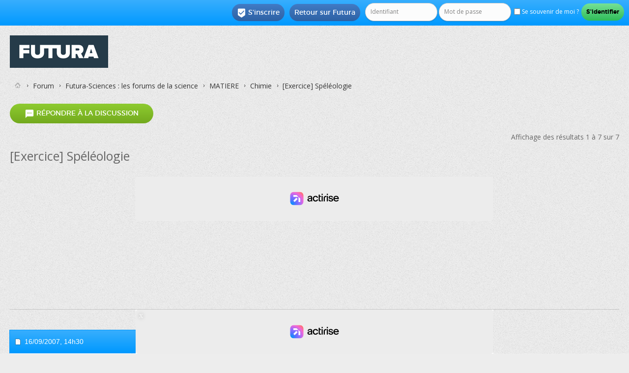

--- FILE ---
content_type: text/javascript;charset=UTF-8
request_url: https://www.flashb.id/universal/82fc4502-57f8-5fd9-8eeb-b25d9225bcd0.js
body_size: 541
content:
window._hbdbrk = window._hbdbrk || [];
window._hbdbrk.push([ '_id', '82fc4502-57f8-5fd9-8eeb-b25d9225bcd0' ]);

var hbdbrkElements = [];
var st = document.createElement('script');
var supportModule = 'noModule' in st;
window._hbdbrk.push([ '_module', supportModule ]);

var hbdbrkConfig = supportModule ? {"main":"assets/js/hbdbrk_accea259ad8d77624de9_m.js","style":"assets/css/hbdbrk_accea259ad8d77624de9.css","dependencies":["assets/js/inc/pbjs_27eb4896342b16c09502_m.js"],"polyfill":["assets/js/polyfill_7ea7e2918f74c96ac836_m.js"]} : {"main":"assets/js/hbdbrk_24d292f7f31802b29dc7.js","style":"assets/css/hbdbrk_24d292f7f31802b29dc7.css","dependencies":["assets/js/inc/pbjs_27eb4896342b16c09502.js"],"polyfill":["assets/js/polyfill_52a3647ad7ae5aa96e27.js"]};

try {
  if (
    !(window.ResizeObserver && 'IntersectionObserver' in window)
    || !('IntersectionObserverEntry' in window)
    || typeof document.head.after != 'function')
  {
    var pl = document.createElement('script');
    pl.type = 'text/javascript';
    pl.async = true;
    pl.src = 'https://www.flashb.id/' + hbdbrkConfig.polyfill;
    document.head.insertAdjacentElement('afterbegin', pl);
  }
} catch (e) {
}

//add main script
st.type = 'text/javascript';
st.async = true;
st.src = 'https://www.flashb.id/' + hbdbrkConfig.main;
hbdbrkElements.push(st);
var hbdbrkDependencies = hbdbrkConfig.dependencies ? hbdbrkConfig.dependencies : [];

for (var i = 0; i < hbdbrkDependencies.length; i++) {
  var st = document.createElement('link');
  st.rel = 'preload';
  st.as = 'script';
  st.href = 'https://www.flashb.id/' + hbdbrkDependencies[i];
  hbdbrkElements.push(st);
}

if (hbdbrkConfig.style) {
  var se = document.createElement('link');
  se.rel = 'stylesheet';
  se.href = 'https://www.flashb.id/' + hbdbrkConfig.style;
  hbdbrkElements.push(se);
}

for (var p in hbdbrkElements) {
  document.head.insertAdjacentElement('afterbegin', hbdbrkElements[p]);
}


--- FILE ---
content_type: application/javascript; charset=UTF-8
request_url: https://sonar.viously.com/3602692547979/js?w=https%3A%2F%2Fforums.futura-sciences.com%2Fchimie%2F166708-exercice-speleologie.html&c=https%3A%2F%2Fforums.futura-sciences.com%2Fchimie%2F166708-exercice-speleologie.html&r=&mav=PLFB3OH-PCR01&PLFB3OH-PCR01=%7B%22player%22%3A%22PVmbP2Bp1LSAR%22%2C%22template%22%3A%22PVmbP2Bp1LSAR%22%7D&l=FR
body_size: 50417
content:
var webVitals=function(e){"use strict";let t=-1;const n=e=>{addEventListener("pageshow",n=>{n.persisted&&(t=n.timeStamp,e(n))},!0)},i=(e,t,n,i)=>{let r,s;return o=>{t.value>=0&&(o||i)&&(s=t.value-(r??0),(s||void 0===r)&&(r=t.value,t.delta=s,t.rating=((e,t)=>e>t[1]?"poor":e>t[0]?"needs-improvement":"good")(t.value,n),e(t)))}},r=e=>{requestAnimationFrame(()=>requestAnimationFrame(()=>e()))},s=()=>{const e=performance.getEntriesByType("navigation")[0];if(e&&e.responseStart>0&&e.responseStart<performance.now())return e},o=()=>{const e=s();return e?.activationStart??0},a=(e,n=-1)=>{const i=s();let r="navigate";return t>=0?r="back-forward-cache":i&&(document.prerendering||o()>0?r="prerender":document.wasDiscarded?r="restore":i.type&&(r=i.type.replace(/_/g,"-"))),{name:e,value:n,rating:"good",delta:0,entries:[],id:`v5-${Date.now()}-${Math.floor(8999999999999*Math.random())+1e12}`,navigationType:r}},c=new WeakMap;function d(e,t){return c.get(e)||c.set(e,new t),c.get(e)}class l{t;i=0;o=[];h(e){if(e.hadRecentInput)return;const t=this.o[0],n=this.o.at(-1);this.i&&t&&n&&e.startTime-n.startTime<1e3&&e.startTime-t.startTime<5e3?(this.i+=e.value,this.o.push(e)):(this.i=e.value,this.o=[e]),this.t?.(e)}}const h=(e,t,n={})=>{try{if(PerformanceObserver.supportedEntryTypes.includes(e)){const i=new PerformanceObserver(e=>{Promise.resolve().then(()=>{t(e.getEntries())})});return i.observe({type:e,buffered:!0,...n}),i}}catch{}},u=e=>{let t=!1;return()=>{t||(e(),t=!0)}};let p=-1;const m=new Set,v=()=>"hidden"!==document.visibilityState||document.prerendering?1/0:0,f=e=>{if("hidden"===document.visibilityState){if("visibilitychange"===e.type)for(const e of m)e();isFinite(p)||(p="visibilitychange"===e.type?e.timeStamp:0,removeEventListener("prerenderingchange",f,!0))}},g=()=>{if(p<0){const e=o(),t=document.prerendering?void 0:globalThis.performance.getEntriesByType("visibility-state").filter(t=>"hidden"===t.name&&t.startTime>e)[0]?.startTime;p=t??v(),addEventListener("visibilitychange",f,!0),addEventListener("prerenderingchange",f,!0),n(()=>{setTimeout(()=>{p=v()})})}return{get firstHiddenTime(){return p},onHidden(e){m.add(e)}}},T=e=>{document.prerendering?addEventListener("prerenderingchange",()=>e(),!0):e()},y=[1800,3e3],C=(e,t={})=>{T(()=>{const s=g();let c,d=a("FCP");const l=h("paint",e=>{for(const t of e)"first-contentful-paint"===t.name&&(l.disconnect(),t.startTime<s.firstHiddenTime&&(d.value=Math.max(t.startTime-o(),0),d.entries.push(t),c(!0)))});l&&(c=i(e,d,y,t.reportAllChanges),n(n=>{d=a("FCP"),c=i(e,d,y,t.reportAllChanges),r(()=>{d.value=performance.now()-n.timeStamp,c(!0)})}))})},P=[.1,.25];let b=0,L=1/0,S=0;const E=e=>{for(const t of e)t.interactionId&&(L=Math.min(L,t.interactionId),S=Math.max(S,t.interactionId),b=S?(S-L)/7+1:0)};let w;const A=()=>w?b:performance.interactionCount??0;let I=0;class F{u=[];l=new Map;m;v;p(){I=A(),this.u.length=0,this.l.clear()}L(){const e=Math.min(this.u.length-1,Math.floor((A()-I)/50));return this.u[e]}h(e){if(this.m?.(e),!e.interactionId&&"first-input"!==e.entryType)return;const t=this.u.at(-1);let n=this.l.get(e.interactionId);if(n||this.u.length<10||e.duration>t.P){if(n?e.duration>n.P?(n.entries=[e],n.P=e.duration):e.duration===n.P&&e.startTime===n.entries[0].startTime&&n.entries.push(e):(n={id:e.interactionId,entries:[e],P:e.duration},this.l.set(n.id,n),this.u.push(n)),this.u.sort((e,t)=>t.P-e.P),this.u.length>10){const e=this.u.splice(10);for(const t of e)this.l.delete(t.id)}this.v?.(n)}}}const M=e=>{const t=globalThis.requestIdleCallback||setTimeout;"hidden"===document.visibilityState?e():(e=u(e),addEventListener("visibilitychange",e,{once:!0,capture:!0}),t(()=>{e(),removeEventListener("visibilitychange",e,{capture:!0})}))},k=[200,500];class B{m;h(e){this.m?.(e)}}const H=[2500,4e3],x=[800,1800],N=e=>{document.prerendering?T(()=>N(e)):"complete"!==document.readyState?addEventListener("load",()=>N(e),!0):setTimeout(e)};return e.CLSThresholds=P,e.FCPThresholds=y,e.INPThresholds=k,e.LCPThresholds=H,e.TTFBThresholds=x,e.onCLS=(e,t={})=>{const s=g();C(u(()=>{let o,c=a("CLS",0);const u=d(t,l),p=e=>{for(const t of e)u.h(t);u.i>c.value&&(c.value=u.i,c.entries=u.o,o())},m=h("layout-shift",p);m&&(o=i(e,c,P,t.reportAllChanges),s.onHidden(()=>{p(m.takeRecords()),o(!0)}),n(()=>{u.i=0,c=a("CLS",0),o=i(e,c,P,t.reportAllChanges),r(()=>o())}),setTimeout(o))}))},e.onFCP=C,e.onINP=(e,t={})=>{if(!globalThis.PerformanceEventTiming||!("interactionId"in PerformanceEventTiming.prototype))return;const r=g();T(()=>{"interactionCount"in performance||w||(w=h("event",E,{type:"event",buffered:!0,durationThreshold:0}));let s,o=a("INP");const c=d(t,F),l=e=>{M(()=>{for(const t of e)c.h(t);const t=c.L();t&&t.P!==o.value&&(o.value=t.P,o.entries=t.entries,s())})},u=h("event",l,{durationThreshold:t.durationThreshold??40});s=i(e,o,k,t.reportAllChanges),u&&(u.observe({type:"first-input",buffered:!0}),r.onHidden(()=>{l(u.takeRecords()),s(!0)}),n(()=>{c.p(),o=a("INP"),s=i(e,o,k,t.reportAllChanges)}))})},e.onLCP=(e,t={})=>{T(()=>{const s=g();let c,l=a("LCP");const p=d(t,B),m=e=>{t.reportAllChanges||(e=e.slice(-1));for(const t of e)p.h(t),t.startTime<s.firstHiddenTime&&(l.value=Math.max(t.startTime-o(),0),l.entries=[t],c())},v=h("largest-contentful-paint",m);if(v){c=i(e,l,H,t.reportAllChanges);const s=u(()=>{m(v.takeRecords()),v.disconnect(),c(!0)}),o=e=>{e.isTrusted&&(M(s),removeEventListener(e.type,o,{capture:!0}))};for(const e of["keydown","click","visibilitychange"])addEventListener(e,o,{capture:!0});n(n=>{l=a("LCP"),c=i(e,l,H,t.reportAllChanges),r(()=>{l.value=performance.now()-n.timeStamp,c(!0)})})}})},e.onTTFB=(e,t={})=>{let r=a("TTFB"),c=i(e,r,x,t.reportAllChanges);N(()=>{const d=s();d&&(r.value=Math.max(d.responseStart-o(),0),r.entries=[d],c(!0),n(()=>{r=a("TTFB",0),c=i(e,r,x,t.reportAllChanges),c(!0)}))})},e}({});!function(t,e){"object"==typeof exports&&"undefined"!=typeof module?module.exports=e():"function"==typeof define&&define.amd?define(e):(t="undefined"!=typeof globalThis?globalThis:t||self).justDetectAdblock=e()}(this,function(){"use strict";function t(){return void 0!==navigator.brave&&void 0!==navigator.brave.isBrave}function e(){return"string"==typeof navigator.userAgent&&navigator.userAgent.match(/Opera|OPR\//)}function n(){return new Promise(function(t,e){var n=new XMLHttpRequest;n.onreadystatechange=function(){4==n.readyState&&t(n)},n.open("GET","https://raw.githubusercontent.com/wmcmurray/just-detect-adblock/master/baits/pagead2.googlesyndication.com",!0),n.send()})}function o(t){return 200===t.status&&!t.responseText.match(/^thistextshouldbethere(\n|)$/)}function r(t){return 0===t.status&&!t.responseText.match(/^thistextshouldbethere(\n|)$/)}function i(){if(null!==window.document.body.getAttribute("abp"))return!0;var t=function(){var t=document.createElement("div");return t.textContent="ad",t.setAttribute("class","pub_300x250 pub_300x250m pub_728x90 text-ad textAd text_ad text_ads text-ads text-ad-links ad-text adSense adBlock adContent adBanner"),t.setAttribute("style","width: 1px !important; height: 1px !important; position: absolute !important; left: -10000px !important; top: -1000px !important;"),t}();window.document.body.appendChild(t);var e=function(t){if(null===t.offsetParent||0==t.offsetHeight||0==t.offsetLeft||0==t.offsetTop||0==t.offsetWidth||0==t.clientHeight||0==t.clientWidth)return!0;if(void 0!==window.getComputedStyle){var e=window.getComputedStyle(t,null);if(e&&("none"==e.getPropertyValue("display")||"hidden"==e.getPropertyValue("visibility")))return!0}return!1}(t);return window.document.body.removeChild(t),e}var u;return{detectAnyAdblocker:function(){return new Promise(function(u,d){if(i())return u(!0);t()||e()?n().then(function(n){return t()?u(o(n)):e()?u(r(n)):void u(!1)}):u(!1)})},detectDomAdblocker:(u=i,function(){var t=arguments;return new Promise(function(e,n){e(u.apply(this,t))})}),detectBraveShields:function(){return new Promise(function(e,r){t()?n().then(function(t){e(o(t))}):e(!1)})},detectOperaAdblocker:function(){return new Promise(function(t,o){e()?n().then(function(e){t(r(e))}):t(!1)})},isDetected:function(t){return function(){return console.warn("just-detect-adblock : The `isDetected()` method is now deprecated, please use `detectAnyAdblocker()` instead, which returns a Promise and can detect more stuff (like Brave Shields)."),t.apply(this,arguments)}}(i)}});/*! For license information please see detect_incognito.js.LICENSE.txt */
!function(e,t){"object"==typeof exports&&"object"==typeof module?module.exports=t():"function"==typeof define&&define.amd?define([],t):"object"==typeof exports?exports.detectIncognito=t():e.detectIncognito=t()}(this,function(){return function(){"use strict";var e={};return{598:function(e,t){var n=this&&this.__awaiter||function(e,t,n,r){return new(n||(n=Promise))(function(o,i){function a(e){try{u(r.next(e))}catch(e){i(e)}}function c(e){try{u(r.throw(e))}catch(e){i(e)}}function u(e){var t;e.done?o(e.value):(t=e.value,t instanceof n?t:new n(function(e){e(t)})).then(a,c)}u((r=r.apply(e,t||[])).next())})},r=this&&this.__generator||function(e,t){var n,r,o,i,a={label:0,sent:function(){if(1&o[0])throw o[1];return o[1]},trys:[],ops:[]};return i={next:c(0),throw:c(1),return:c(2)},"function"==typeof Symbol&&(i[Symbol.iterator]=function(){return this}),i;function c(c){return function(u){return function(c){if(n)throw new TypeError("Generator is already executing.");for(;i&&(i=0,c[0]&&(a=0)),a;)try{if(n=1,r&&(o=2&c[0]?r.return:c[0]?r.throw||((o=r.return)&&o.call(r),0):r.next)&&!(o=o.call(r,c[1])).done)return o;switch(r=0,o&&(c=[2&c[0],o.value]),c[0]){case 0:case 1:o=c;break;case 4:return a.label++,{value:c[1],done:!1};case 5:a.label++,r=c[1],c=[0];continue;case 7:c=a.ops.pop(),a.trys.pop();continue;default:if(!((o=(o=a.trys).length>0&&o[o.length-1])||6!==c[0]&&2!==c[0])){a=0;continue}if(3===c[0]&&(!o||c[1]>o[0]&&c[1]<o[3])){a.label=c[1];break}if(6===c[0]&&a.label<o[1]){a.label=o[1],o=c;break}if(o&&a.label<o[2]){a.label=o[2],a.ops.push(c);break}o[2]&&a.ops.pop(),a.trys.pop();continue}c=t.call(e,a)}catch(e){c=[6,e],r=0}finally{n=o=0}if(5&c[0])throw c[1];return{value:c[0]?c[1]:void 0,done:!0}}([c,u])}}};function o(){return n(this,void 0,Promise,function(){return r(this,function(e){switch(e.label){case 0:return[4,new Promise(function(e,t){var o="Unknown",i=!1;function a(t){i||(i=!0,e({isPrivate:t,browserName:o}))}function c(){var e=0,t=parseInt("-1");try{t.toFixed(t)}catch(t){e=t.message.length}return e}function u(){return n(this,void 0,void 0,function(){var e;return r(this,function(t){switch(t.label){case 0:return t.trys.push([0,2,,3]),[4,navigator.storage.getDirectory()];case 1:return t.sent(),a(!1),[3,3];case 2:return a(((e=t.sent())instanceof Error&&"string"==typeof e.message?e.message:String(e)).includes("unknown transient reason")),[3,3];case 3:return[2]}})})}function s(){var e;return n(this,void 0,Promise,function(){return r(this,function(t){switch(t.label){case 0:return"function"!=typeof(null===(e=navigator.storage)||void 0===e?void 0:e.getDirectory)?[3,2]:[4,u()];case 1:return t.sent(),[3,3];case 2:void 0!==navigator.maxTouchPoints?function(){var e=String(Math.random());try{var t=indexedDB.open(e,1);t.onupgradeneeded=function(t){var n=t.target.result,r=function(e){a(e)};try{n.createObjectStore("t",{autoIncrement:!0}).put(new Blob),r(!1)}catch(e){(e instanceof Error&&"string"==typeof e.message?e.message:String(e)).includes("are not yet supported")?r(!0):r(!1)}finally{n.close(),indexedDB.deleteDatabase(e)}},t.onerror=function(){return a(!1)}}catch(e){a(!1)}}():function(){var e=window.openDatabase,t=window.localStorage;try{e(null,null,null,null)}catch(e){return void a(!0)}try{t.setItem("test","1"),t.removeItem("test")}catch(e){return void a(!0)}a(!1)}(),t.label=3;case 3:return[2]}})})}function l(){var e;return n(this,void 0,Promise,function(){var t,n;return r(this,function(r){switch(r.label){case 0:if("function"!=typeof(null===(e=navigator.storage)||void 0===e?void 0:e.getDirectory))return[3,5];r.label=1;case 1:return r.trys.push([1,3,,4]),[4,navigator.storage.getDirectory()];case 2:return r.sent(),a(!1),[3,4];case 3:return a(((t=r.sent())instanceof Error&&"string"==typeof t.message?t.message:String(t)).includes("Security error")),[2];case 4:return[3,6];case 5:(n=indexedDB.open("inPrivate")).onerror=function(e){n.error&&"InvalidStateError"===n.error.name&&e.preventDefault(),a(!0)},n.onsuccess=function(){indexedDB.deleteDatabase("inPrivate"),a(!1)},r.label=6;case 6:return[2]}})})}(function(){return n(this,void 0,Promise,function(){return r(this,function(e){switch(e.label){case 0:return 44!==c()&&43!==c()?[3,2]:(o="Safari",[4,s()]);case 1:return e.sent(),[3,6];case 2:return 51!==c()?[3,3]:(n=navigator.userAgent,o=n.match(/Chrome/)?void 0!==navigator.brave?"Brave":n.match(/Edg/)?"Edge":n.match(/OPR/)?"Opera":"Chrome":"Chromium",void 0!==self.Promise&&void 0!==self.Promise.allSettled?navigator.webkitTemporaryStorage.queryUsageAndQuota(function(e,t){var n=Math.round(t/1048576),r=2*Math.round(function(){var e,t,n,r=window;return null!==(n=null===(t=null===(e=null==r?void 0:r.performance)||void 0===e?void 0:e.memory)||void 0===t?void 0:t.jsHeapSizeLimit)&&void 0!==n?n:1073741824}()/1048576);a(n<r)},function(e){t(new Error("detectIncognito somehow failed to query storage quota: "+e.message))}):(0,window.webkitRequestFileSystem)(0,1,function(){a(!1)},function(){a(!0)}),[3,6]);case 3:return 25!==c()?[3,5]:(o="Firefox",[4,l()]);case 4:return e.sent(),[3,6];case 5:void 0!==navigator.msSaveBlob?(o="Internet Explorer",a(void 0===window.indexedDB)):t(new Error("detectIncognito cannot determine the browser")),e.label=6;case 6:return[2]}var n})})})().catch(t)})];case 1:return[2,e.sent()]}})})}Object.defineProperty(t,"__esModule",{value:!0}),t.detectIncognito=void 0,t.detectIncognito=o,"undefined"!=typeof window&&(window.detectIncognito=o),t.default=o}}[598](0,e),e.default}()});window.snld=!0,((t,e,n,r)=>{var i,o="%c sdk %c",a=!1,c=!1,s="",d=[],u=!1,l={t:function(t,e){var n;window.location.href&&(i=void 0===i?1==p.o("json"):i)&&(n=console,e?n.log(t):n.log("%c viously "+t,"font-family:Inter,sans-serif;user-select:none;text-transform:uppercase;margin-right:4px;color:#fff;padding:2px 4px;border-radius:6px;background:linear-gradient(35deg,#c2ff47 -17.68%,#5df385 -.03%,#05e8bb 17.62%,#1f96ff 52.93%,#6933ff 88.23%);","font-family:Inter,sans-serif;user-select:none;text-transform:uppercase;margin-right:4px;color:black;padding:2px 4px;border-radius:6px;background:#f2f2f2","font-family:Inter,sans-serif;"))},i:function(){var t=navigator.userAgent.match(/OS (\d+)_(\d+)_?(\d+)?/);return!!t&&parseInt(t[1],10)},u:function(t){for(var e=t.toString(),n="",r=0;r<e.length;r+=2)n+=String.fromCharCode(parseInt(e.substr(r,2),16));return n},l:function(t){var e,n,r,i,o,a,c="",d=0;for(t=this.p(t);d<t.length;)r=(e=t.charCodeAt(d++))>>2,i=(3&e)<<4|(e=t.charCodeAt(d++))>>4,o=(15&e)<<2|(n=t.charCodeAt(d++))>>6,a=63&n,isNaN(e)?o=a=64:isNaN(n)&&(a=64),c=c+s.charAt(r)+s.charAt(i)+s.charAt(o)+s.charAt(a);return c},g:function(t){var e,n,r,i,o,a,c="",d=0;for(t=t.replace(/[^A-Za-z0-9\+\/\=]/g,"");d<t.length;)r=s.indexOf(t.charAt(d++)),e=(15&(i=s.indexOf(t.charAt(d++))))<<4|(o=s.indexOf(t.charAt(d++)))>>2,n=(3&o)<<6|(a=s.indexOf(t.charAt(d++))),c+=String.fromCharCode(r<<2|i>>4),64!==o&&(c+=String.fromCharCode(e)),64!==a&&(c+=String.fromCharCode(n));return l.v(c)},p:function(t){t=t.replace(/\r\n/g,"\n");for(var e="",n=0;n<t.length;n++){var r=t.charCodeAt(n);r<128?e+=String.fromCharCode(r):e=127<r&&r<2048?(e+=String.fromCharCode(r>>6|192))+String.fromCharCode(63&r|128):(e=(e+=String.fromCharCode(r>>12|224))+String.fromCharCode(r>>6&63|128))+String.fromCharCode(63&r|128)}return e},v:function(t){for(var e="",n=0,r=0,i=0,o=0;n<t.length;)(r=t.charCodeAt(n))<128?(e+=String.fromCharCode(r),n++):191<r&&r<224?(o=t.charCodeAt(n+1),e+=String.fromCharCode((31&r)<<6|63&o),n+=2):(o=t.charCodeAt(n+1),i=t.charCodeAt(n+2),e+=String.fromCharCode((15&r)<<12|(63&o)<<6|63&i),n+=3);return e},S:function(t,r,i,o){var s=e[t];if(s){o=o||"";var u="&ts="+Math.round(100*Math.max(0,performance.now()))/100+"&duid="+(n.duid||"")+"&dun="+(n.dun||"")+"&pasn="+n.pasn+"&pdn="+(n.pdn||window.location.hostname)+"&pu="+(n.pu?encodeURIComponent(n.pu):encodeURIComponent(window.location.origin+window.location.pathname))+"&pid="+n.pid+"&ct="+l.m()+"&udbn="+n.udbn+"&udon="+n.udon+"&udt="+n.udt+"&ugcn="+(n.ugcn||"")+"&pnpv="+(n.pnpv||0)+"&uib="+n.uib+"&uidi="+n.uidi+"&uiad="+a+"&uian="+c+"&uiit="+(n.uidi&&c);switch(t){case 5:case 6:case 7:u+="&spgid="+n.spgid+"&pgs="+(n.pgs?"true":"")+"&pge="+(n.pge?"true":"")+"&pgsgt="+(n.pgsgt?encodeURIComponent(n.pgsgt):"")+"&pgsy="+(n.pgsy||"unknown")+"&pgsg="+(n.pgsg||"")+"&pgcsg="+(n.pgcsg||"")+"&pru="+(n.pru?encodeURIComponent(n.pru):"")+"&prvs="+(n.prvs||""),5!=t&&7!=t||(u+="&ptfa="+(n.ptfa?"true":"false")+"&ptcus=unknown&ti="+(n.ti||"")+"&tv="+(n.tv||""));break;case 0:case 1:case 2:case 3:case 4:case 8:u+="&ptcus=unknown&ti="+(n.ti||"")+"&tv="+(n.tv||"")}u+=o,d.push(data_object=l._("action="+s.replace(".gif","")+u)),i&&l.h("force"),d.length>=5&&l.h("max"),!0===r&&(e[t]=!1)}},h:function(e){var r,a;0<d.length?(l.t(o+"Flush pending "+d.length+" events ("+e+")"),r={},a=JSON.parse(JSON.stringify(d)),i?r.od=a:r.d=l.l(JSON.stringify(a)),0==u?l.I(t+"beacon","POST",!1,!0,2e3,function(t,e){l.t(o+"Tracking : "+e)},JSON.stringify(r)):!navigator.sendBeacon||"ios"===(n.udon&&n.udon.toLowerCase())&&l.i()<13?l.I(t+"beacon","POST",!1,!1,2e3,function(t,e){l.t(o+"Tracking : "+e)},JSON.stringify(r)):navigator.sendBeacon(t+"beacon",JSON.stringify(r)),d=[]):l.t(o+"No pending events to flush ("+e+")")},T:function(t){var e,n=[];for(e in t)t.hasOwnProperty(e)&&n.push(e+"="+encodeURIComponent(t[e]));return n.join("&")},_:function(t){var e={};return t.split("&").forEach(function(t){var n,r=(t=t.split("="))[0];t=t[1];try{n=decodeURIComponent(t)}catch(n){return void l.t(o+"Error decoding value:"+t+n)}""!==n&&","!==n&&(isNaN(n)||(n=Number(n)),e[r]=n)}),e},I:function(t,e,n,r,i,o,a){var c;t?window.XMLHttpRequest?((c=new window.XMLHttpRequest).onreadystatechange=function(){var t;4===this.readyState&&(200<=(t=this.status)&&t<300||304===t?o(this.responseText,"XHR success"):o(null,"XHR Fail"))},c.ontimeout=function(){o(null,"XHR Timeout")},c.open(e,t,r),r&&(c.timeout=i),"withCredentials"in c&&(c.withCredentials=n),c.responseType="text","POST"===e&&a?(c.setRequestHeader("Content-Type","application/x-www-form-urlencoded; charset=UTF-8"),c.send(a)):(c.setRequestHeader("Content-Type","text/plain"),c.send())):o(null,"XHR not supported"):o(null,"URL not specified")},N:function(t){return"string"==typeof t?String.prototype.trim?t.trim():t.replace(/^[\s\uFEFF\xA0]+|[\s\uFEFF\xA0]+$/g,""):t},O:function(t,e){return t.classList?t.classList.contains(e):new RegExp("(^| )"+e+"( |$)","gi").test(t.className)},C:function(t){return t=l.N(t),(t=Date.parse(t))===parseInt(t,10)&&t>new Date("1991-08-06").getTime()?parseInt(t/1e3):null},m:function(){var t=navigator.connection||navigator.mozConnection||navigator.webkitConnection;return t&&t.effectiveType?t.effectiveType:"unknown"},k:function(){void 0!==window.justDetectAdblock&&"detectAnyAdblocker"in window.justDetectAdblock&&window.justDetectAdblock.detectAnyAdblocker().then(t=>{a=t,l.t(o+"Adblock detected = "+t)})},R:function(){void 0!==window.detectIncognito&&window.detectIncognito().then(t=>{c=t.isPrivate,l.t(o+"Browser private mode = "+t.isPrivate)})}},p={A:void 0,J:function(){if(void 0===p.A)try{localStorage.setItem("test","1"),localStorage.removeItem("test"),p.A=!0}catch(t){p.A=!1}return p.A},F:function(){return p.J()},o:function(t){return p.F()&&(t=localStorage.getItem(l.l(t)))?l.g(t):null}};s=l.u("56494f55534c5941424344454647484a4b4d4e5051525457585a76696f75736c7961626364656667686a6b6d6e7071727477787a393837363534333231302b2f3d"),document.getElementById("xieg6Sie")&&(function(){n=l.g(n),r=l.g(r);try{n=JSON.parse(n)}catch(t){n=JSON.parse(n.replaceAll("\0",""))}try{r=JSON.parse(r)}catch(t){r=JSON.parse(r.replaceAll("\0",""))}}(),l.k(),l.R(),setTimeout(function(){l.S(5,!0,!0),window.onpagehide=function(t){u=!0,l.S(7,!0,!0)},r.sec&&r.sem&&(l.S(6,!1,!0,"&sec="+r.sec+"&sem="+r.sem),l.t(o+"Error : "+r.sem)),"false"==n.uib&&(window.webVitals.onCLS(function(t){0<=t.value&&l.S(0,!0,!0,"&wvv="+t.value),l.t(o+"WebVitals : "+t.name+" = "+t.value)}),window.webVitals.onFCP(function(t){0<=t.value&&l.S(1,!0,!1,"&wvv="+t.value),l.t(o+"WebVitals : "+t.name+" = "+t.value)}),window.webVitals.onLCP(function(t){0<=t.value&&l.S(3,!0,!0,"&wvv="+t.value),l.t(o+"WebVitals : "+t.name+" = "+t.value)}),window.webVitals.onTTFB(function(t){let e=0;0<=(e=t.entries&&t.entries[0]&&"number"==typeof t.entries[0].requestStart?t.value-t.entries[0].requestStart:e)&&l.S(4,!0,!1,"&wvv="+e),l.t(o+"WebVitals : "+t.name+" = "+e)}),window.webVitals.onINP(function(t){0<=t.value&&l.S(8,!0,!0,"&wvv="+t.value),l.t(o+"WebVitals : "+t.name+" = "+t.value)}),setInterval(function(){l.h("interval")},5e3))},1),"false"==n.uib&&setTimeout(function(){if(!window.U){window.U=!0;let t=null,e=!1,n=0;const r=30;t=setInterval(()=>{n++,e||e||(e=!0,window.trvInit,window.trvInit=function(){},window.brWidgetInit&&"function"==typeof window.brWidgetInit.init?window.brWidgetInit.init=function(){}:void 0===window.brWidgetInit&&(window.brWidgetInit={init:function(){}}),window.shouldRunTrvScript,window.shouldRunTrvScript=!1,window.runTrvScript,window.runTrvScript=function(){},window.truvidScriptElement instanceof HTMLScriptElement&&(window.truvidScriptElement.parentNode&&window.truvidScriptElement.parentNode.removeChild(window.truvidScriptElement),window.truvidScriptElement=null)),function(){let t=!1;if(window.trv_players&&Array.isArray(window.trv_players)){for(;0<window.trv_players.length;){const e=window.trv_players.shift();if(e&&"object"==typeof e.playerObject&&"function"==typeof e.playerObject.DestroyPlayer)try{e.playerObject.DestroyPlayer(),t=!0,l.t(o+"Truvid destroyed"),l.S(6,!1,!0,"&sec=19&sem=truvid_destroyed")}catch(t){}}window.trv_players=[]}}(),(e&&(!window.trv_players||0===window.trv_players.length)||n>=r)&&(clearInterval(t),t=null)},1e3)}},1e3),r.sec&&r.sem&&16==r.sec&&document.querySelectorAll(".vsly-player").forEach(t=>{const e=t.getAttribute("data-content-external-source");if(e){const n=Object.assign(document.createElement("div"),{style:t.getAttribute("style")?t.getAttribute("style"):"position:relative;overflow:hidden;width:100%;padding-top:56.25%;"}),r=Object.assign(document.createElement("iframe"),{src:e,style:"position:absolute;top:0;left:0;bottom:0;right:0;width:100%;height:100%;"});n.appendChild(r),t.replaceWith(n)}}))})("https://e.viously.com/",["bqtSeM.gif","BKaUfB.gif","rbAxyS.gif","TtqKaa.gif","LvebNC.gif","xdCsKz.gif","raUWL9.gif","mz7fav.gif","MwfcMd.gif"],"[base64]","T89V");(t=>{var e,i,n=t.wgxpath,o=t.core,a=t.css,s=t.head,c=t.body,d=t.players,l=("performance"in window==0&&(window.performance={}),"now"in window.performance==0&&(e=Date.now(),performance.timing&&performance.timing.navigationStart&&(e=performance.timing.navigationStart),window.performance.now=function(){return Math.max(0,Date.now()-e)}),{t:function(t){for(var e=t.toString(),i="",n=0;n<e.length;n+=2)i+=String.fromCharCode(parseInt(e.substr(n,2),16));return i},o:function(t){var e,i,n,o,a,s,c="",d=0;for(t=l.i(t);d<t.length;)n=(e=t.charCodeAt(d++))>>2,o=(3&e)<<4|(e=t.charCodeAt(d++))>>4,a=(15&e)<<2|(i=t.charCodeAt(d++))>>6,s=63&i,isNaN(e)?a=s=64:isNaN(i)&&(s=64),c=c+r.charAt(n)+r.charAt(o)+r.charAt(a)+r.charAt(s);return c},l:function(t){var e,i,n,o,a,s,c="",d=0;for(t=t.replace(/[^A-Za-z0-9\+\/\=]/g,"");d<t.length;)n=r.indexOf(t.charAt(d++)),e=(15&(o=r.indexOf(t.charAt(d++))))<<4|(a=r.indexOf(t.charAt(d++)))>>2,i=(3&a)<<6|(s=r.indexOf(t.charAt(d++))),c+=String.fromCharCode(n<<2|o>>4),64!==a&&(c+=String.fromCharCode(e)),64!==s&&(c+=String.fromCharCode(i));return l.u(c)},i:function(t){t=t.replace(/\r\n/g,"\n");for(var e="",i=0;i<t.length;i++){var n=t.charCodeAt(i);n<128?e+=String.fromCharCode(n):e=127<n&&n<2048?(e+=String.fromCharCode(n>>6|192))+String.fromCharCode(63&n|128):(e=(e+=String.fromCharCode(n>>12|224))+String.fromCharCode(n>>6&63|128))+String.fromCharCode(63&n|128)}return e},u:function(t){for(var e="",i=0,n=0,o=0,a=0;i<t.length;)(n=t.charCodeAt(i))<128?(e+=String.fromCharCode(n),i++):191<n&&n<224?(a=t.charCodeAt(i+1),e+=String.fromCharCode((31&n)<<6|63&a),i+=2):(a=t.charCodeAt(i+1),o=t.charCodeAt(i+2),e+=String.fromCharCode((15&n)<<12|(63&a)<<6|63&o),i+=3);return e}}),r=l.t("56494f55534c5941424344454647484a4b4d4e5051525457585a76696f75736c7961626364656667686a6b6d6e7071727477787a393837363534333231302b2f3d"),p="%c sonar %c",u=!1,m=!1,f="xieg6Sie",y="aJ2Yie7u",v="vsly-append-players-css",h=document.head||document.getElementsByTagName("head")[0]||document.documentElement,k=[],g={p:function(t,e){var n;window.location.href&&(i=void 0===i?1==w.v("json"):i)&&(n=console,e?n.log(t):n.log("%c viously "+t,"font-family:Inter,sans-serif;user-select:none;text-transform:uppercase;margin-right:4px;color:#fff;padding:2px 4px;border-radius:6px;background:linear-gradient(35deg,#c2ff47 -17.68%,#5df385 -.03%,#05e8bb 17.62%,#1f96ff 52.93%,#6933ff 88.23%);","font-family:Inter,sans-serif;user-select:none;text-transform:uppercase;margin-right:4px;color:black;padding:2px 4px;border-radius:6px;background:#f2f2f2","font-family:Inter,sans-serif;"))},m:function(){return[].concat.call([].slice.call(document.getElementsByClassName("viously-player")),[].slice.call(document.getElementsByClassName("vsly-player")),[].slice.call(document.getElementsByClassName("vsly-placeholder")),[].slice.call(document.getElementsByClassName("viously")))},h:function(){var t=navigator.userAgent.match(/OS (\d+)_(\d+)_?(\d+)?/);return!!t&&parseInt(t[1],10)},_:function(t,e,i,n){var o,a=d[0].dcf,s=a.playlist.videos[0],c=s.events[t];c&&(n=n||"",o="&ts="+Math.round(100*Math.max(0,performance.now()))/100+"&duid="+a.diffuser.uid+"&dun="+a.diffuser.name+"&pasn="+a.page.audience_source.name+"&pdn="+a.page.domain.name+"&pu="+encodeURIComponent(a.page.url)+"&pid="+a.product.id+"&ct="+g.g()+"&udbn="+(a.user.device.browser&&a.user.device.browser.name?a.user.device.browser.name:"")+"&udon="+(a.user.device.os&&a.user.device.os.name?a.user.device.os.name:"")+"&udt="+(a.user.device.type||"")+"&ugcn="+(a.user.geoip.country&&a.user.geoip.country.name?a.user.geoip.country.name:"")+"&uib="+a.user.is_bot+"&uidi="+a.user.is_datacenter_ip+"&uiad="+a.user.is_adblocked+"&uian="+a.user.is_anonymous+"&uiit="+a.user.is_invalid_traffic+"&pvf="+a.playlist.format,14===t&&(o+="&pnpv="+a.page.nb_players+"&spgid="+a.id_session_page+"&pru="+encodeURIComponent(document.referrer)),o+=n,k.push(g.k("action="+c.replace(".gif","")+o)),i&&g.S("force"),k.length>=15&&g.S("max"),1==e)&&(s.events[t]=!1)},S:function(t){var e,n,o;0<k.length&&(e={},n=JSON.parse(JSON.stringify(k)),o=d[0].dcf,i?e.od=n:e.d=l.o(JSON.stringify(n)),g.C(o.admin.event_url+"beacon","POST",!1,!0,2e3,function(t,e){},JSON.stringify(e)),k=[])},k:function(t){var e={};return t.split("&").forEach(function(t){var i,n=(t=t.split("="))[0];t=t[1];try{i=decodeURIComponent(t)}catch(i){return void g.p(p+"Error decoding value:"+t+i)}""!==i&&","!==i&&(isNaN(i)||(i=Number(i)),e[n]=i)}),e},C:function(t,e,i,n,o,a,s){var c;t?window.XMLHttpRequest?((c=new window.XMLHttpRequest).onreadystatechange=function(){var t;4===this.readyState&&(200<=(t=this.status)&&t<300||304===t?a(this.responseText,"XHR success"):a(null,"XHR Fail"))},c.ontimeout=function(){a(null,"XHR Timeout")},c.open(e,t,n),n&&(c.timeout=o),"withCredentials"in c&&(c.withCredentials=i),c.responseType="text","POST"===e&&s?(c.setRequestHeader("Content-Type","application/x-www-form-urlencoded; charset=UTF-8"),c.send(s)):(c.setRequestHeader("Content-Type","text/plain"),c.send())):a(null,"XHR not supported"):a(null,"URL not specified")},O:function(t,e){var i=document.createElement("div");return i.innerHTML=t,e&&(i.id=e),i},N:function(t,e,i,n,o){var a=0;!function s(){var c=document.createElement("script");c.src=e,o&&(c.async=o),c.readyState?c.onreadystatechange=function(){"loaded"===c.readyState||"complete"===c.readyState?(g.p(p+"Script "+e+" "+c.readyState),c.onreadystatechange=null,i&&i()):g.p(p+"Script "+e+" "+c.readyState)}:(c.onload=function(){0===c.status||404===c.status?(g.p(p+"Script "+e+" error"),a<2?(a++,s()):n&&n()):(g.p(p+"Script "+e+" loaded"),i&&i()),c.onload=null},c.onerror=function(){g.p(p+"Script "+e+" error"),c.onload=null,a<2?(a++,s()):n&&n()}),t.insertBefore(c,t.firstChild)}()},I:function(t,e,i){var n=d[0].dcf||{};if(n.user=n.user||{},n.user.browser=n.user.browser||{},void 0===n.user.browser.passiveEventsSupported){var o=!1;try{var a={get passive(){return!(o=!0)}};window.addEventListener("test",null,a),window.removeEventListener("test",null,a)}catch(t){o=!1}n.user.browser.passiveEventsSupported=o}a=["touchstart","touchmove","wheel","mousewheel","timeupdate"];var s=!1;n.user.browser.passiveEventsSupported&&-1<a.indexOf(e)&&-1===i.toString().indexOf("preventDefault")&&(s={passive:!0}),window.addEventListener?t.addEventListener(e,i,s):(t["e"+e+i]=i,t[e+i]=function(){t["e"+e+i](window.event)},t.attachEvent("on"+e,t[e+i]))},A:function(t,e,i){window.removeEventListener?t.removeEventListener(e,i,!1):(t.detachEvent("on"+e,t[e+i]),t[e+i]=null)},g:function(){var t=navigator.connection||navigator.mozConnection||navigator.webkitConnection;return t&&t.effectiveType?t.effectiveType:"unknown"},D:function(t,e){t.classList?t.classList.add(e):t.className+=" "+e},T:function(t,e){t.classList?t.classList.remove(e):t.className=t.className.replace(new RegExp("(^|\\b)"+e.split(" ").join("|")+"(\\b|$)","gi")," ")},M:function(t){null!==t.parentNode&&t.parentNode.removeChild(t)},J:function(t,e,i){e=e||window,t=t.getBoundingClientRect();var n,o,a=e.innerWidth||e.document.documentElement.clientWidth;return e=e.innerHeight||e.document.documentElement.clientHeight,i?(n=t.width)*(o=t.height)!=0&&(n-=Math.max(0,-t.left)+Math.max(0,t.right-a),o-=Math.max(0,-t.top)+Math.max(0,t.bottom-e),i<=(n=Math.max(n,0))*(o=Math.max(o,0))/(t.width*t.height)):0<=Math.floor(t.top)&&0<=Math.floor(t.left)&&Math.ceil(t.bottom)<=e&&Math.ceil(t.right)<=a},L:function(t,e,i,n,o){var a,s,c,d=null,l=0,r=function(){l=new Date,d=null,c=t.apply(a,s)};return function(){var p=new Date,u=e-(p-(l=l||i?l:p));return a=o||this,s=arguments,u<=0?(clearTimeout(d),d=null,l=p,c=t.apply(a,s)):!d&&n&&(d=setTimeout(r,u)),c}},P:function(){void 0!==window.justDetectAdblock&&"detectAnyAdblocker"in window.justDetectAdblock&&window.justDetectAdblock.detectAnyAdblocker().then(t=>{u=t,g.p(p+"Adblock detected = "+t)})},R:function(){void 0!==window.detectIncognito&&window.detectIncognito().then(t=>{m=t.isPrivate,g.p(p+"Browser private mode = "+t.isPrivate)})}},w={j:void 0,U:void 0,V:function(){if(void 0===w.j)try{localStorage.setItem("test","1"),localStorage.removeItem("test"),w.j=!0}catch(t){w.j=!1}return w.j},B:function(){if(void 0===w.U)try{sessionStorage.setItem("test","1"),sessionStorage.removeItem("test"),w.U=!0}catch(t){w.U=!1}return w.U},q:function(){return w.V()},H:function(){return w.B()},F:function(t,e){w.q()&&localStorage.setItem(l.o(t),l.o(e))},v:function(t){return w.q()&&(t=localStorage.getItem(l.o(t)))?l.l(t):null},X:function(t){w.q()&&localStorage.removeItem(l.o(t))},W:function(t,e){w.H()&&sessionStorage.setItem(l.o(t),l.o(e))},Y:function(t){return w.H()&&(t=sessionStorage.getItem(l.o(t)))?l.l(t):null},K:function(t){w.H()&&sessionStorage.removeItem(l.o(t))}},b={G:null,Z:null,$:null,tt:!1,et:void 0,ot:!1,nt:!1,it:!1,rt:!1,st:!1,ct:!0,lt:!1,ut:null,dt:null,ft:null,vt:null,yt:null,wt:null,ht:null,_t:"viously-sticked ",gt:{stickOnAdStart:()=>{},unstickOnAdComplete:()=>{}},kt:function(t){if(g.p(p+"Init stick observer"),b.vt=t.dcf.template.id,b.yt=t.dcf.template.sdk.sticky,b.Z=t.iframe,b.$=b.Z.parentNode,b.G=b.Z.parentNode.parentNode,b.et=g.J(b.G,window,.8),4==t.dcf.product.id&&b.bt(),!0===b.rt&&(b.St(),b.rt=!1),"nocontent"!=t.dcf.playlist.videos[0].vid){b.ut=setInterval(function(){b.xt()},1e3);const t=g.L(b.xt,200,!1,!0);g.I(window,"scroll",t),g.I(window,"touchmove",t)}"duringads"!==t.dcf.template.sdk.sticky.event&&(b.ct=!1),"onadstart"===t.dcf.template.sdk.sticky.event&&(b.gt.stickOnAdStart=function(){b.tt||b.St()},g.I(window,"adSlateStart",b.gt.stickOnAdStart)),"duringads"===t.dcf.template.sdk.sticky.event&&(b.gt.stickOnAdStart=function(){b.ct=!1,(!g.J(b.G,window,.8)||t.dcf.template.sdk.placement&&t.dcf.template.sdk.placement.xpath&&"vsly-invisible-placement"==t.dcf.template.sdk.placement.xpath)&&b.St()},b.gt.unstickOnAdComplete=function(){b.ct=!0,b.Ct()},g.I(window,"adSlateStart",b.gt.stickOnAdStart),g.I(window,"adBannerStart",b.gt.stickOnAdStart),g.I(window,"contentStart",b.gt.unstickOnAdComplete),g.I(window,"contentComplete",b.gt.unstickOnAdComplete),g.I(window,"adBannerComplete",b.gt.unstickOnAdComplete)),!1===b.it&&b.$&&b.$.className&&b.$.className.includes("viously-sticked")&&(g.p(p+"Init: clearing sticky styles from element (visual reset)"),b.$.className="viously-ui-container")},bt:function(){b.Ot=document.createElement("div"),b.Ot.id="unstick-button",b.unstick_btn_content=document.createElement("div"),b.unstick_btn_content.id="unstick-button-content",b.$.appendChild(b.Ot),b.Ot.appendChild(b.unstick_btn_content)},St:function(){if(!1===b.it){g.p(p+"Sticked"),b.st=!0,b.it=!0,b.$.style.opacity=0,b.$.className!="viously-ui-container "+b._t&&(b.$.className="viously-ui-container "+b._t);try{g.D(b.Z.contentWindow.document.body,"player-is-sticked")}catch(t){g.p(p+"contentWindow removed")}requestAnimationFrame(()=>requestAnimationFrame(()=>b.$.style.opacity=1)),b.Nt()}},Ct:function(){if(!0===b.it){g.p(p+"Unsticked"),b.it=!1,b.$.style.opacity=0,b.$.className="viously-ui-container";try{g.T(b.Z.contentWindow.document.body,"player-is-sticked")}catch(t){g.p(p+"contentWindow removed")}requestAnimationFrame(()=>requestAnimationFrame(()=>b.$.style.opacity=1))}},It:function(){g.p(p+"Disconnect"),g.A(window,"adSlateStart",b.gt.stickOnAdStart),g.A(window,"adBannerStart",b.gt.stickOnAdStart),g.A(window,"contentStart",b.gt.unstickOnAdComplete),g.A(window,"contentComplete",b.gt.unstickOnAdComplete),g.A(window,"adBannerComplete",b.gt.unstickOnAdComplete),b.lt=!0,clearInterval(b.ut),b.$&&b.Ct(),setTimeout(function(){if(b.yt&&b.yt.unstick&&b.yt.unstick.cookie&&!0===b.yt.unstick.cookie.enabled){var t=!1;try{window.xj4fj5&&"function"==typeof window.xj4fj5.nW2vKP&&(g.p(p+"_isSparteoAllowed set"),t=window.xj4fj5.nW2vKP())}catch(t){g.p(p+"_isSparteoAllowed not defined")}t?b.yt.unstick.cookie.expiration_days?(t={value:"true",expiration:(new Date).getTime()+24*b.yt.unstick.cookie.expiration_days*60*60*1e3},w.F("vsly-player-closed",JSON.stringify(t))):w.W("vsly-player-closed","true"):(w.X("vsly-player-closed"),w.K("vsly-player-closed"))}window.xj4fj5&&"function"==typeof window.xj4fj5.nUd0WD&&window.xj4fj5.nUd0WD()},0)},xt:function(){!1===b.lt&&(_.G&&(g.J(_.G)||_.G.getBoundingClientRect().top<=0?_.tt=!0:_.tt=!1),b.G&&(g.J(b.G,window,.8)?(b.tt=!0,b.ot=!1,b.st=!0):(b.tt=!1,b.G.getBoundingClientRect().top<=0?!0===_.tt?b.ot=!1:b.ot=!0:!0===b.st?b.ot=!0:b.ot=!1)),!0===b.ot&&!1===b.ct?(b.St(),b.ft&&b.dt&&!b.dt.hasAttribute("style")&&g.J(b.G,window,.1)&&b.dt.setAttribute("style","background-image:url("+(b.ft.currentSrc||b.ft.src)+")")):b.Ct(),!1===b.et)&&(b.et=g.J(b.G))},Nt:function(){var t;b.Ot&&!1===b.nt&&null===b.ht&&(0<(t=b.yt.unstick.countdown/1e3)?(g.p(p+"Countdown"),b.unstick_btn_content.textContent=t,g.D(b.Ot,"show-unstick-button"),b.ht=setInterval(function(){0<--t?b.unstick_btn_content.textContent=t:(b.At(),clearInterval(b.ht))},1e3)):b.At())},At:function(){b.Ot&&0==b.nt&&(g.p(p+"Allow"),b.nt=!0,b.unstick_btn_content.textContent="×",g.I(b.Ot,"click",b.It),g.D(b.Ot,"can-unstick"))},hasBeenUnsticked:function(){return g.p(p+"hasBeenUnsticked "+b.et),b.et},Dt:function(t){g.p(p+"setDisableStick "+t),b.ct=t}},_={G:null,$:null,tt:!1,kt:function(t){_.$=C.Tt(t.dcf.template.sdk.sticky.unstick.xpath),_.$&&(_.G=g.O("","viously-unstick-anchor"),_.$.parentNode.insertBefore(_.G,_.$))}},x=function(t,e){g.p(p+"Carousel init function called for player with video ID: "+t.dcf.playlist.videos[0].vid),window.ViouslyCarousel?(window.ViouslyCarousel.init(t,e,C),g.p(p+"ViouslyCarousel.init called for player with video ID: "+t.dcf.playlist.videos[0].vid)):g.p(p+"Error: window.ViouslyCarousel is not defined. Carousel for player with video ID: "+t.dcf.playlist.videos[0].vid+" will not be loaded."),g.p(p+"Carousel bundle loaded")},C={Mt:d.length,Jt:10,Lt:function(t){return new Function(t)()},Et:function(t){t={"@type":"VideoObject",name:(t=t.dcf.playlist.videos[0]).title,description:t.description,thumbnailUrl:[t.thumbnails.w240,t.thumbnails.w320,t.thumbnails.w620,t.thumbnails.w960],uploadDate:t.iso_date,duration:t.iso_duration,contentUrl:t.seo_metadata_video_file};var e={"@context":"https://schema.org","@graph":[]},i=document.createElement("script");e["@graph"].push(t),i.setAttribute("type","application/ld+json"),i.textContent=JSON.stringify(e),document.head.appendChild(i)},Pt:function(t,e,i){g.p(p+"Add Style");var n=document.createElement("style");n.type="text/css",e&&(n.id=e),n.styleSheet?n.styleSheet.cssText=t:n.appendChild(document.createTextNode(t)),(i=i||document.body).appendChild(n)},Tt:function(t,e){if(""==t)return null;if((e=e||document).evaluate)return e.evaluate(t,document,null,9,null).singleNodeValue;for(;"/"==t.charAt(0);)t=t.substr(1);for(var i=e,n=t.split("/"),o=0;o<n.length;o++){var a=n[o].split(/(\w*)\[(\d*)\]/gi).filter(function(t){return!(""==t||t.match(/\s/gi))},this),s=a[0];if(a=a[1]?a[1]-1:0,!(o<n.length-1))return i.getElementsByTagName(s)[a];i=i.getElementsByTagName(s)[a]}},Rt:function(t){var e=Math.round(t.dcf.sticky.width_large*t.dcf.playlist.ratio),i=Math.round(t.dcf.sticky.width_short*t.dcf.playlist.ratio);return e="@media (min-width: 560px) {.viously-sticked-bottom-left,.viously-sticked-bottom-right,.viously-sticked-top-left,.viously-sticked-top-right {width:"+t.dcf.sticky.width_large+"px !important;height:"+e+"px !important;}.viously-has-ui .viously-sticked-bottom-left,.viously-has-ui .viously-sticked-bottom-right,.viously-has-ui .viously-sticked-top-left,.viously-has-ui .viously-sticked-top-right {height:"+(e+24)+"px !important;}}@media (max-width: 560px) and (min-width: 300px) {.viously-sticked-bottom-left,.viously-sticked-bottom-right,.viously-sticked-top-left,.viously-sticked-top-right {width:"+t.dcf.sticky.width_short+"px !important;height:"+i+"px !important;}.viously-has-ui .viously-sticked-bottom-left,.viously-has-ui .viously-sticked-bottom-right,.viously-has-ui .viously-sticked-top-left,.viously-has-ui .viously-sticked-top-right {height:"+(i+24)+"px !important;}}@media (max-width: 300px) {.viously-sticked-top-left,.viously-sticked-bottom-left,.viously-sticked-top-right,.viously-sticked-bottom-right {height: calc(100vw*"+t.dcf.playlist.ratio+");}.viously-has-ui .viously-sticked-bottom-left,.viously-has-ui .viously-sticked-bottom-right,.viously-has-ui .viously-sticked-top-left,.viously-has-ui .viously-sticked-top-right {height:calc(100vw*"+t.dcf.playlist.ratio+" + 24px);}}","mini-panoramic"==t.dcf.template.sdk.sticky.width?"top"==t.dcf.template.sdk.sticky.position?e+=".viously-sticked-mini-panoramic{top:"+t.dcf.template.sdk.sticky.patch.panoramic+"px !important;}":"bottom"==t.dcf.template.sdk.sticky.position&&(e+=".viously-sticked-mini-panoramic{top:auto !important;bottom:"+t.dcf.template.sdk.sticky.patch.panoramic+"px !important;}"):"panoramic"==t.dcf.template.sdk.sticky.width&&("top"!=t.dcf.template.sdk.sticky.position&&"bottom"==t.dcf.template.sdk.sticky.position?e+=".viously-sticked-panoramic{top:auto !important;bottom:"+t.dcf.template.sdk.sticky.patch.panoramic+"px !important;}":e+=".viously-sticked-panoramic{top:"+t.dcf.template.sdk.sticky.patch.panoramic+"px !important;}"),t.dcf.template.sdk.sticky.patch.top&&(e+=".viously-sticked-top-left,.viously-sticked-top-right{top:"+t.dcf.template.sdk.sticky.patch.top+"px !important;}"),t.dcf.template.sdk.sticky.patch.right&&(e+=".viously-sticked-top-right,.viously-sticked-bottom-right{right:"+t.dcf.template.sdk.sticky.patch.right+"px !important;}"),t.dcf.template.sdk.sticky.patch.bottom&&(e+=".viously-sticked-bottom-right,.viously-sticked-bottom-left{bottom:"+t.dcf.template.sdk.sticky.patch.bottom+"px !important;}"),t.dcf.template.sdk.sticky.patch.left&&(e+=".viously-sticked-top-left,.viously-sticked-bottom-left{left:"+t.dcf.template.sdk.sticky.patch.left+"px !important;}"),t.dcf.template.sdk.sticky.patch.zindex&&(e+=".viously-sticked{z-index:"+t.dcf.template.sdk.sticky.patch.zindex+" !important;}"),t.dcf.template.sdk.sticky.patch.css&&(e+=t.dcf.template.sdk.sticky.patch.css),a+e},jt:function(t,e,i){g.p(p+"Link Stylesheet "+t);var n=document.createElement("link");n.rel="stylesheet",n.type="text/css",n.href=t,e&&(n.id=e),(i=i||h).appendChild(n)},_createIframe:function(t,e){g.p(p+"Create iframe");var i,n,a=document.createElement("iframe"),d=document.createElement("div");if(a.setAttribute("allowfullscreen",!0),a.setAttribute("webkitallowfullscreen",!0),a.setAttribute("mozallowfullscreen",!0),a.setAttribute("frameborder",0),a.setAttribute("title",!!t.dcf.template.ui&&t.dcf.template.ui.header.title.textContent||t.dcf.playlist.videos[t.dcf.admin.current_index].title),a.className="viously-iframe",a.src="about:blank","none"!==t.dcf.template.sdk.sticky.event){if(b._t="viously-sticked ",b._t+="viously-sticked-type-"+t.dcf.type+" ","panoramic"==t.dcf.template.sdk.sticky.width)b._t+="viously-sticked-panoramic ","top"===t.dcf.template.sdk.sticky.position&&(b._t+="viously-sticked-panoramic-top "),"bottom"===t.dcf.template.sdk.sticky.position&&(b._t+="viously-sticked-panoramic-bottom ");else if("mini-panoramic"==t.dcf.template.sdk.sticky.width)b._t+="viously-sticked-mini-panoramic ","top"===t.dcf.template.sdk.sticky.position&&(b._t+="viously-sticked-mini-panoramic-top "),"bottom"===t.dcf.template.sdk.sticky.position&&(b._t+="viously-sticked-mini-panoramic-bottom ");else switch(t.dcf.template.sdk.sticky.position){case"topRight":b._t+="viously-sticked-top-right";break;case"bottomLeft":b._t+="viously-sticked-bottom-left";break;case"bottomRight":b._t+="viously-sticked-bottom-right";break;default:b._t+="viously-sticked-top-left"}"pageload"!==t.dcf.template.sdk.sticky.event||g.J(e,window,.8)||t.dcf.template.sdk.sticky&&t.dcf.template.sdk.sticky.unstick&&t.dcf.template.sdk.sticky.unstick.cookie&&t.dcf.template.sdk.sticky.unstick.cookie.expiration_days&&(i=w.v("vsly-player-closed"))&&(i=JSON.parse(i),n=new Date,!(i.expiration<=n.getTime()))||(b.rt=!0),b.rt?d.className="viously-ui-container "+b._t:d.className="viously-ui-container"}else d.className="viously-ui-container";var l=!1,r=(a.onload=function(){var i;l?g.p(p+"Skipping duplicate iframe onload for: "+t.dcf.playlist.videos[0].vid):(l=!0,g.p(p+"Iframe onload triggered for: "+t.dcf.playlist.videos[0].vid+" at: "+performance.now()),(i=a.contentDocument||a.contentWindow.document).open(),i.close(),function(i){try{var n,d,l,u,m,f;r||(r=!0,i.body.className="player-body embed-player player-state-buffering",t.dcf.template.ui&&t.dcf.template.ui.header&&g.D(i.body,"has-ui"),"pageload"!==t.dcf.template.sdk.sticky.event||1!=b.st||g.J(e,window,.8)||g.D(i.body,"player-is-sticked"),i.head.innerHTML=s,i.body.innerHTML=c,9!=t.dcf.product.id&&(n=i.getElementById("ad-countdown"))&&(n.textContent=t.dcf.admin.lng.loading),g._(86,!0,!0,t.dbp),d=t.dcf.playlist.videos[0],(l=document.createElement("img")).id="vsly-overlay-image",l.setAttribute("srcset",(d.thumbnails.w240?d.thumbnails.w240+" 240w,":"")+(d.thumbnails.w320?d.thumbnails.w320+" 320w,":"")+(d.thumbnails.w620?d.thumbnails.w620+" 620w,":"")+(d.thumbnails.w960?d.thumbnails.w960+" 960w":"")),l.setAttribute("sizes","(-webkit-min-device-pixel-ratio: 2) 50vw, (min-resolution: 192dpi) 50vw, (min-resolution: 2dppx) 50vw, (-webkit-min-device-pixel-ratio: 3) 33.33vw, (min-resolution: 288dpi) 33.33vw, (min-resolution: 3dppx) 33.33vw"),l.setAttribute("src",d.thumbnails.w240||d.thumbnails.w320||d.thumbnails.w620||d.thumbnails.w960),l.setAttribute("alt",d.title),"portrait"==t.dcf.playlist.format&&g.D(l,"vsly-overlay-portrait"),"square"==t.dcf.playlist.format&&g.D(l,"vsly-overlay-square"),b.ft=l,(u=i.getElementById("vsly-overlay"))?u.appendChild(l):g.p(p+"Error: #vsly-overlay element not found in iframe"),"none"!==t.dcf.template.sdk.sticky.event&&((m=document.createElement("div")).className="vsly-pip-image","portrait"==t.dcf.playlist.format&&g.D(m,"vsly-pip-portrait"),b.dt=m,(f=document.createElement("div")).className="vsly-pip-icon",f.innerHTML='<svg viewBox="0 0 1024 1024" xmlns="http://www.w3.org/2000/svg"><path d="M810.666667 469.333333H469.333333v255.786667h341.333334V469.333333z m170.666666 341.333334V212.48C981.333333 165.546667 942.933333 128 896 128H128C81.066667 128 42.666667 165.546667 42.666667 212.48V810.666667c0 46.933333 38.4 85.333333 85.333333 85.333333h768c46.933333 0 85.333333-38.4 85.333333-85.333333z m-85.333333 0.853333H128V212.053333h768v599.466667z"/></svg>',e.appendChild(m),e.appendChild(f)),g.p(p+"Iframe HTML written"),g.N(i.body,o,function(){a.contentWindow.vsly(t.dcf),C.Ut(),"none"!=t.dcf.template.sdk.sticky.event&&(b.kt(t),"custom"===t.dcf.type)&&t.dcf.template.sdk.sticky.unstick&&t.dcf.template.sdk.sticky.unstick.xpath&&""!=t.dcf.template.sdk.sticky.unstick.xpath&&_.kt(t),t.dcf.template.sdk.sticky.patch.js&&(g.p(p+"Apply patch JS "+t.dcf.playlist.videos[0].vid),C.Lt(t.dcf.template.sdk.sticky.patch.js))},function(){g._(14,!1,!0,"&sec=17&sem=script_error_core")}))}catch(i){g.p(p+"writeIframe Error: "+i.message),g.p(p+"Stack: "+i.stack)}}(i))},g.p(p+"Append iframe to container"),d.appendChild(a),e.appendChild(d),!1);return a},Vt:function(){for(var t,e=0;e<d.length;e++)if((t=d[e])&&t.dcf&&t.dcf.playlist&&t.dcf.playlist.videos&&t.dcf.playlist.videos[0]&&t.dcf.playlist.videos[0].vid&&(t.dcf.playerId="_"+t.dcf.playlist.videos[0].vid),!t.iframe){g.p(p+"Processing player at index: "+e);var i=t.dcf&&t.dcf.playlist&&t.dcf.playlist.videos&&t.dcf.playlist.videos[0]?t.dcf.playlist.videos[0].vid:"UNKNOWN";if(g.p(p+"Video ID: "+i),document.getElementById(v)||C.Pt(C.Rt(t),v,h),t.dcf.playlist.videos.length&&t.dcf.playlist.videos[0].vid&&t.dcf.playlist.videos[0].external_id){const e=document.querySelector('[data-content-external-id="'+t.dcf.playlist.videos[0].external_id+'"]');e&&(e.id=t.dcf.playlist.videos[0].vid)}i=null;var n="replace",a=!1,s=(t.dcf.template.sdk.placement&&t.dcf.template.sdk.placement.xpath&&"vsly-invisible-placement"==t.dcf.template.sdk.placement.xpath?(n="duringads"===t.dcf.template.sdk.sticky.event?(i=document.body.firstChild,"before"):(i=document.body.lastChild,"after"),a=!0):t.dcf.template.sdk.placement&&t.dcf.template.sdk.placement.xpath&&(i=C.Tt(t.dcf.template.sdk.placement.xpath),n=t.dcf.template.sdk.placement.xpath_type),null),c=(t.dcf.playlist.videos.length&&t.dcf.playlist.videos[0].vid&&(s=document.getElementById(t.dcf.playlist.videos[0].vid),node_tag_location_xpath_type="replace"),!s&&t.dcf.playlist.id&&(s=document.getElementById(t.dcf.playlist.id),node_tag_location_xpath_type="replace"),!s&&document.getElementsByClassName("vsly-player").length&&(s=document.getElementsByClassName("vsly-player")[e],node_tag_location_xpath_type="replace"),null);if(i?(c=i,t.dcf.template.sdk.placement.xpath_type=n,s&&s!=i&&g.M(s)):s&&(c=s,t.dcf.template.sdk.placement.xpath_type=node_tag_location_xpath_type),c){g.p(p+"Node found for player at index: "+e+". Node details: "+c.outerHTML),t.dcf.template.enable_microdata_video&&null===t.dcf.playlist.id&&C.Et(t);var l=g.O("","_"+t.dcf.playlist.videos[0].vid);switch(n="viously",a&&(n+=" vsly-invisible-placement"),t.dcf.template.ui&&t.dcf.template.ui.header&&(n+=" viously-has-ui"),1.6<=c.offsetWidth/c.offsetHeight&&(n+=" vsly-format-"+t.dcf.playlist.format),l.className=n,t.dcf.template.sdk.placement.xpath_type){case"before":c.parentNode.insertBefore(l,c);break;case"after":c.parentNode.insertBefore(l,c.nextSibling);break;case"replace":c.classList.contains("vsly-player")&&c.getAttribute("style")?(c.className="vsly-placeholder",c.appendChild(l)):(c.parentNode.insertBefore(l,c),g.M(c))}if(t.dcf.template.sdk.sticky&&t.dcf.template.sdk.sticky.unstick&&t.dcf.template.sdk.sticky.unstick.cookie&&!0===t.dcf.template.sdk.sticky.unstick.cookie.enabled?(i=!1,t.dcf.template.sdk.sticky.unstick.cookie.expiration_days?(s=w.v("vsly-player-closed"))&&(s=JSON.parse(s),a=new Date,s.expiration>a.getTime()?i="true"==s.value:w.X("vsly-player-closed")):i="true"==w.Y("vsly-player-closed"),i&&(t.dcf.template.sdk.sticky.event="none",g._(14,!1,!0,"&sec=9&sem=cookie_no_sticked"))):(w.X("vsly-player-closed"),w.K("vsly-player-closed")),c&&c.dataset&&"carousel"===c.dataset.playerType){g.p(p+"Carousel template found. Loading carousel bundle...");const e=o.substring(0,o.lastIndexOf("/js/"));if(!document.getElementById("vsly-carousel-css")){const t=e+"/css/carousel.css";C.jt(t,"vsly-carousel-css",h)}const i=e+"/js/carousel.js";g.N(h,i,x.bind(null,t,l))}else g.p(p+"Standard player detected for video ID: "+t.dcf.playlist.videos[0].vid+". Creating standard iframe."),t.iframe=C._createIframe(t,l);C.Mt--,g.p(p+"Player at index "+e+" appended successfully.")}else g.p(p+"Node not found for player at index: "+e+". Player will not be loaded.")}0!=C.Mt&&0!=C.Jt||document.querySelectorAll(".vsly-player").forEach(t=>{const e=t.getAttribute("data-content-external-source");if(e){const i=Object.assign(document.createElement("div"),{style:t.getAttribute("style")?t.getAttribute("style"):"position:relative;overflow:hidden;width:100%;padding-top:56.25%;"}),n=Object.assign(document.createElement("iframe"),{src:e,style:"position:absolute;top:0;left:0;bottom:0;right:0;width:100%;height:100%;"});i.appendChild(n),t.replaceWith(i),g._(14,!1,!0,"&sec=16&sem=external_id_not_matched")}else t.querySelector(".viously")||(g.M(t),g._(14,!1,!0,"&sec=14&sem=empty_vsly_player_div_was_deleted"))}),0<C.Mt&&(g.p(p+"Player not append "+C.Jt),0<C.Jt?(g._(14,!1,!1,"&sec=10&sem=xpath_not_found_retry_in_100ms"),C.Bt=setTimeout(function(){C.Jt--,C.Vt()},100)):(g._(14,!1,!0,"&sec=11&sem=xpath_not_found_player_not_append"),clearTimeout(C.Bt)))},qt:function(){window.self!=window.parent&&g._(14,!1,!0,"&sec=12&sem=host_page_is_inside_an_iframe"),(document.documentElement.clientWidth<=300||document.documentElement.clientHeight<=150)&&g._(14,!1,!0,"&sec=13&sem=document_dimensions_are_less_or_equal_to_default_iframe_size")},zt:function(){g.p(p+"Init"),g.p(p+"Players List Type: "+typeof d),Array.isArray(d)?g.p(p+"Players List Length: "+d.length):g.p(p+"Players List content: "+JSON.stringify(d));for(var t,e=0;e<d.length;e++){g.p(p+"Loop Index: "+e),t=d[e],g.p(p+"Player Object keys: "+(t?JSON.stringify(Object.keys(t)):"null"));try{if(!t.ecf||!t.ebp)throw new Error("Missing ecf or ebp properties");t.dcf=JSON.parse(l.l(t.ecf).replaceAll("\0","")),t.dbp=l.l(t.ebp).replaceAll("\0",""),g.p(p+"Decoded player "+e+" successfully")}catch(t){g.p(p+"Error decoding player "+e+": "+t.message);continue}t.dcf.user.is_adblocked=u,t.dcf.user.is_anonymous=m,t.dcf.user.is_invalid_traffic=t.dcf.user.is_datacenter_ip&&m,t.dcf.page.referrer=document.referrer,t.dcf.user.is_adblocked&&(t.dcf.template.autoplay=!1,t.dcf.template.play_type="clicktoplay",t.dcf.template.sdk.sticky.event="none");var i=document.getElementById(f);if(i&&i.dataset){if(i.dataset.bcf)try{var o=JSON.parse(l.l(i.dataset.bcf).replaceAll("\0",""));t.dcf&&o&&(t.dcf.bcf=o,i.dataset.bcf="")}catch(t){g.p(p+"Error decoding bcf: "+t.message)}if(i.dataset.sch)try{var a=JSON.parse(l.l(i.dataset.sch).replaceAll("\0",""));t.dcf&&a&&0<Object.keys(a).length&&(t.dcf.advertising.schain=a)}catch(t){g.p(p+"Error decoding sch: "+t.message)}}}C.qt(),document.evaluate?C.Vt():g.N(h,n,function(){wgxpath.install(),g.p(p+"Wgxpath installed"),C.Vt()},function(){g._(14,!1,!1,"&sec=17&sem=script_error_wgxpath")})},Ut:function(){window.vsly||(window.vsly=function(t){t=t||d[0].dcf.playlist.videos[0].vid;var e=document.getElementById("_"+t);return{on:function(t,i){t&&i&&e.addEventListener(t,function(t){i(t.detail)})},off:function(t,i){t&&i&&e.removeEventListener(t,i)},once:function(e,i){vsly(t).on(e,function n(){vsly(t).off(e,n),i()})}}})},Ht:function(t,e){g.p(p+"Destroy");var i=document.getElementById(f),n=document.getElementById(y),o=document.getElementById("rohQu9Ah"),a=document.getElementById(v),s=i?i.getAttribute("data-ntw"):null;try{window.xj4fj5&&"function"==typeof window.xj4fj5.YQ47Xo&&window.xj4fj5.YQ47Xo()}catch(t){g.p(p+"Cant disconnect")}if(window.vsly&&delete window.vsly,window.viously&&delete window.viously,window.xj4fj5&&delete window.xj4fj5,window.webVitals&&delete window.webVitals,t)if(document.querySelector(".vsly-placeholder"))document.querySelectorAll(".vsly-placeholder").forEach(t=>{for(t.className="vsly-player",e&&(t.id=e);t.firstChild;)t.removeChild(t.firstChild)});else{var c=document.querySelector(".viously");if("replace"==d[0].dcf.template.sdk.placement.xpath_type)for(c.className="vsly-player",c.id=e||c.id.substring(1),c.setAttribute("data-template",d[0].dcf.template.id);c.firstChild;)c.removeChild(c.firstChild);else g.M(c)}else for(var l=0,r=g.m();l<r.length;l++)g.M(r[l]);i&&i.parentNode.removeChild(i),n&&n.parentNode.removeChild(n),o&&o.parentNode.removeChild(o),a&&a.parentNode.removeChild(a),t&&(document.querySelector(".vsly-placeholder")&&(document.querySelector(".vsly-placeholder").className="vsly-player"),window,n="script",o="//cdn.viously.com/js/sdk/boot.js",a="xieg6Sie",t=(i=document).createElement(n),i=i.getElementsByTagName(n)[0],t.async=1,t.src=o,t.id=a,i.parentNode.insertBefore(t,i),s)&&t.setAttribute("data-ntw",s)}};window.viously={fn:{addStyle:C.Pt,destroy:C.Ht,disconnect:b.It}},window.xj4fj5={zOUoX1:C.Pt,xP2lOQ:C.Ht,YQ47Xo:b.It,Qm93Tf:b.hasBeenUnsticked,GdLmD9:b.Ct,OQ2njK:b.St,J6oSao:b.Dt},document.getElementById(y)&&(g.P(),g.R(),setTimeout(function(){C.zt()},1))})({"wgxpath":"https://cdn.viously.com/site/771/js/wgxpath.install.js","core":"https://cdn.viously.com/player/2007/js/core_standalone.js","css":".viously{position:relative;padding-bottom:56.25%;height:0;width:100%;line-height:0;overflow:hidden;clear:both;-webkit-box-sizing:border-box;box-sizing:border-box}.viously .bliink-adunit{display:none !important}.vsly-format-portrait{width:31.640625%;margin:0 34.1796875%}.vsly-format-portrait.carousel-desktop{width:auto;margin:auto}.vsly-format-square{width:56.25%;margin:0 21.875%}.vsly-format-square.carousel-desktop{width:auto;margin:auto}.viously,.viously-iframe,.viously-ui-container,.viously-has-ui .vsly-pip-image{border-radius:4px}body .vsly-placeholder{background:none !important;overflow:unset !important}.vsly-placeholder .viously,.vsly-placeholder .viously-has-ui{top:0;left:0;height:100% !important;position:absolute !important;padding-bottom:unset !important}.viously-has-ui{padding-bottom:calc(56.25% + 24px) !important}.viously.vsly-invisible-placement{margin:0 !important;padding:0 !important}.viously-ui-container{top:0;left:0;width:100%;height:100%;z-index:3;position:absolute;margin:0 !important}.viously-iframe{width:100% !important;height:100% !important;margin:0 !important;padding:0 !important;position:relative !important;z-index:4 !important}.viously-sticked{top:initial;left:initial;z-index:2147483648;-webkit-box-sizing:border-box;box-sizing:border-box;-webkit-box-shadow:4px 4px 10px rgba(0,0,0,.4),-2px -2px 6px hsla(0,0%,100%,.2);box-shadow:4px 4px 10px rgba(0,0,0,.4),-2px -2px 6px hsla(0,0%,100%,.2)}.viously-cmp-is-shown .viously-sticked{z-index:1000 !important}.viously-sticked-top-left,.viously-sticked-top-right,.viously-sticked-bottom-left,.viously-sticked-bottom-right{position:fixed !important}.viously-sticked-top-left~.vsly-pip-icon svg{-webkit-transform:scale(-1, -1);-ms-transform:scale(-1, -1);transform:scale(-1, -1)}.viously-sticked-top-right~.vsly-pip-icon svg{-webkit-transform:scale(1, -1);-ms-transform:scale(1, -1);transform:scale(1, -1)}.viously-sticked-bottom-left~.vsly-pip-icon svg{-webkit-transform:scale(-1, 1);-ms-transform:scale(-1, 1);transform:scale(-1, 1)}.vsly-pip-image{display:none;background-size:contain;background-color:#000;background-repeat:no-repeat;background-position:center center;-webkit-filter:contrast(0.5) brightness(0.75);filter:contrast(0.5) brightness(0.75);position:absolute;width:100%;height:100%;top:0;left:0;z-index:1;-webkit-box-shadow:inset 0 0 40px rgba(0,0,0,.6),inset 0 0 20px hsla(0,0%,100%,.15),inset 0 10px 30px rgba(0,0,0,.5),inset 0 -10px 30px rgba(0,0,0,.4);box-shadow:inset 0 0 40px rgba(0,0,0,.6),inset 0 0 20px hsla(0,0%,100%,.15),inset 0 10px 30px rgba(0,0,0,.5),inset 0 -10px 30px rgba(0,0,0,.4)}.vsly-pip-image.vsly-pip-portrait{background-size:cover}.viously-has-ui .vsly-pip-image{top:24px;height:calc(100% - 24px)}.viously-sticked+.vsly-pip-image{display:block}.vsly-pip-icon{height:0;width:100%;z-index:2;color:#fff;position:absolute;top:calc(50% - 32px)}.vsly-pip-icon svg{width:64px;margin:auto;fill:currentcolor;overflow:hidden;display:block;-webkit-filter:drop-shadow(3px 3px 5px grey);filter:drop-shadow(3px 3px 5px grey)}.viously-has-ui .vsly-pip-icon{margin-top:24px}@media(min-width: 560px){.viously-sticked-top-left,.viously-sticked-bottom-left{left:14px}.viously-sticked-top-right,.viously-sticked-bottom-right{right:14px}.viously-sticked-top-left,.viously-sticked-top-right{top:14px}.viously-sticked-bottom-left,.viously-sticked-bottom-right{bottom:14px}}@media(max-width: 560px){.viously-sticked-panoramic,.viously-sticked-mini-panoramic{top:0;left:0;right:0;width:100%;position:fixed}.viously-sticked-panoramic{height:56.25vw}.viously-sticked-mini-panoramic{height:144px}.viously-has-ui .viously-sticked-panoramic{height:calc(56.25vw + 24px)}.viously-has-ui .viously-sticked-mini-panoramic{height:168px}.viously-sticked-top-left,.viously-sticked-top-right{top:5px}.viously-sticked-bottom-left,.viously-sticked-bottom-right{bottom:5px}}@media(max-width: 560px)and (min-width: 356px){.viously-sticked-top-left,.viously-sticked-bottom-left{left:5px}.viously-sticked-top-right,.viously-sticked-bottom-right{right:5px}}@media(max-width: 356px){.viously-sticked-top-left,.viously-sticked-bottom-left{left:0}.viously-sticked-top-right,.viously-sticked-bottom-right{right:0}}@media(max-width: 300px){.viously-sticked-top-left,.viously-sticked-bottom-left,.viously-sticked-top-right,.viously-sticked-bottom-right{width:100%}}#unstick-button{top:0;left:0;font-size:8px;text-align:center;font-family:Verdana,sans-serif;display:none;position:absolute;cursor:wait;padding:3px;margin-top:-8px}#unstick-button #unstick-button-content{opacity:.5;width:18px;height:18px;line-height:16px;border-radius:50%;border:1px solid #767a7f;background:#e2e6eb;color:#767a7f;-webkit-box-sizing:content-box;box-sizing:content-box}.viously-sticked #unstick-button.show-unstick-button,.viously-sticked #unstick-button.can-unstick{display:block}#unstick-button.can-unstick{font-size:16px;cursor:pointer}#unstick-button.can-unstick:hover #unstick-button-content{opacity:1;background:#eee;-webkit-box-shadow:0 0 2px #ccc;box-shadow:0 0 2px #ccc}.viously-sticked-top-right #unstick-button,.viously-sticked-bottom-right #unstick-button{left:-35px;top:5px}.viously-has-ui .viously-sticked-top-right #unstick-button,.viously-has-ui .viously-sticked-bottom-right #unstick-button{top:10px}.viously-sticked-top-left #unstick-button,.viously-sticked-bottom-left #unstick-button{left:unset;right:-35px;top:5px}.viously-has-ui .viously-sticked-top-left #unstick-button,.viously-has-ui .viously-sticked-bottom-left #unstick-button{top:10px}.viously-sticked-panoramic #unstick-button,.viously-sticked-mini-panoramic #unstick-button{top:unset;left:unset;bottom:-35px;right:0}.viously-sticked-panoramic-top #unstick-button,.viously-sticked-mini-panoramic-top #unstick-button{top:unset;left:unset;bottom:-35px;right:0}.viously-sticked-panoramic-bottom #unstick-button,.viously-sticked-mini-panoramic-bottom #unstick-button{top:-35px;left:unset;bottom:unset;right:0}","head":"<meta charset=\"utf-8\" /><link rel=\"icon\" href=\"https://www.viously.com/favicon.ico\"><meta content=\"width=device-width, initial-scale=1.0, maximum-scale=1.0, user-scalable=1\" name=\"viewport\" /><meta content=\"noarchive\" name=\"robots\" /><meta http-equiv=\"Content-Security-Policy\" content=\"default-src * 'unsafe-inline' 'unsafe-eval' data: blob:;\"><meta content=\"noindex, nofollow\" name=\"googlebot\" /><style id=\"viously-critical-css\">html,body{width:100%;height:100%;padding:0;margin:0;overflow:hidden;background:#ddd;}</style><style>/* {literal} */body{height:100%;margin:0;position:fixed;width:100%}.embed-player,.player-body{color:#fff;font-family:Inter,sans-serif!important;-webkit-touch-callout:none;-webkit-user-select:none;-moz-user-select:none;-ms-user-select:none;user-select:none}.c-player{z-index:1}.c-controls__background{z-index:2}.c-controlBar{z-index:4}#vsly-related-container{z-index:3}.vsly-related-progress{z-index:-1}.vsly-related-label{z-index:1}#vsly-related-autoskip{z-index:2}.vsly-show-banner #vsly-banner-container{z-index:3}#vsly-banner-close{z-index:5}#ad{z-index:6}#ad-container{z-index:1}#vpaidIframe{z-index:2!important}#ad-countdown{z-index:3}#ad-play-pause,#ad-volume{z-index:4}#ad-skip-button{z-index:5}.vsly-overlay{z-index:8}#vsly-overlay-image{z-index:1}.vsly-overlay-button,.vsly-overlay-button-text,.vsly-overlay-title{z-index:2}.has-premium.has-ui .c-player{height:100%!important}.has-premium.has-ui #ad,.has-premium.has-ui #controls,.has-premium.has-ui .c-player,.has-premium.has-ui .vsly-overlay{top:0!important}.has-ui #controls{top:24px!important}.has-ui #ad,.has-ui .c-player,.has-ui .vsly-overlay{height:calc(100% - 24px)!important;top:24px!important}.has-ui #controls{height:calc(100% - 24px)!important}.c-player{background:#000;font-size:0;height:100%;left:0;position:absolute;top:0;width:100%}.c-player video{background:transparent;height:100%;width:100%}.swipe-nav-enabled .c-player,.swipe-slot{overflow:hidden}.swipe-slot{-webkit-backface-visibility:hidden;backface-visibility:hidden;background:#000;height:100%;position:absolute;-webkit-transition:-webkit-transform .3s ease-out;transition:-webkit-transform .3s ease-out;transition:transform .3s ease-out;transition:transform .3s ease-out,-webkit-transform .3s ease-out;width:100%}.swipe-video{height:100%!important;width:100%}.swipe-error-overlay{display:none;height:100%;left:0;position:absolute;top:0;width:100%;-webkit-box-pack:center;-ms-flex-pack:center;justify-content:center;-webkit-box-align:center;-ms-flex-align:center;align-items:center;background:rgba(0,0,0,.5);-webkit-box-sizing:border-box;box-sizing:border-box;color:#fff;font-size:2rem;padding:1em;text-align:center}.swipe-error-overlay span{background:rgba(0,0,0,.7);border-radius:4px;padding:8px 16px}.swipe-slot.video-load-failed .swipe-error-overlay,.swipe-slot.video-network-error .swipe-error-overlay{display:-webkit-box;display:-ms-flexbox;display:flex}.swipe-slot.video-load-failed .swipe-error-overlay span:before{content:\"Video Unavailable\"}.swipe-slot.video-network-error .swipe-error-overlay span:before{content:\"Network Error. Please check your connection.\"}.swipe-previous{-webkit-transform:translateY(-100%);-ms-transform:translateY(-100%);transform:translateY(-100%)}.swipe-current{-webkit-transform:translateY(0);-ms-transform:translateY(0);transform:translateY(0)}.swipe-next{-webkit-transform:translateY(100%);-ms-transform:translateY(100%);transform:translateY(100%)}.vsly-carousel-playback .c-player video{aspect-ratio:9/16}#ad{display:none;height:100%;top:0;width:100%}#ad,#ad-countdown{left:0;position:absolute}#ad-countdown{background:-webkit-gradient(linear,left bottom,left top,from(rgba(0,0,0,.75)),to(transparent));background:linear-gradient(0deg,rgba(0,0,0,.75) 0,transparent);bottom:0;color:#fff;font-size:13px;height:30px;line-height:30px;padding:0 30px 0 35px;pointer-events:none;right:0;text-shadow:0 0 3px rgba(0,0,0,.75)}.player-state-ad-banner #ad-countdown{padding-left:10px}#ad-skip-button{background:rgba(0,0,0,.8);border:1px solid hsla(0,0%,100%,.8);border-radius:3px;bottom:30px;cursor:pointer;display:none;font-weight:500;min-width:24px;padding:3px 4px 3px 6px;position:absolute;right:5px;text-decoration:none;white-space:nowrap;-webkit-tap-highlight-color:rgba(0,0,0,0);-webkit-box-sizing:content-box;box-sizing:content-box;letter-spacing:-1px;pointer-events:\"none\";text-align:center}.show-ad-skip #ad-skip-button{display:block}#ad-skip-button-text{color:#fff;display:inline-block;font-size:18px;vertical-align:middle;width:auto}@media(max-width:200px){#ad-skip-button-text{font-size:13px}}#ad-skip-button-icon{background-image:url([data-uri]);background-repeat:no-repeat;display:inline-block;height:24px;margin-left:2px;vertical-align:middle;width:24px}#ad-volume{background-image:url(\"[data-uri]\");background-position:50%;background-repeat:no-repeat;background-size:20px;bottom:0;color:#fff;cursor:pointer;-webkit-filter:drop-shadow(3px 3px .3em rgba(0,0,0,.3));filter:drop-shadow(3px 3px .3em rgba(0,0,0,.3));height:30px;position:absolute;right:0;width:30px}.player-is-muted #ad-volume{background-image:url(\"[data-uri]\")}.player-is-quiet #ad-volume{background-image:url(\"[data-uri]\")}.player-state-ad-banner #ad-volume{display:none}#ad-play-pause{background-image:url(\"[data-uri]\");background-position:50%;background-repeat:no-repeat;background-size:20px;bottom:0;color:#fff;cursor:pointer;-webkit-filter:drop-shadow(3px 3px .3em rgba(0,0,0,.3));filter:drop-shadow(3px 3px .3em rgba(0,0,0,.3));height:30px;left:0;position:absolute;width:30px}#ad-play-pause.ad-pause{background-image:url(\"[data-uri]\")}.player-state-ad-banner #ad-play-pause{display:none}#ad-container{height:100%;left:0;overflow:hidden;position:absolute;top:0;width:100%}.player-state-ad-banner #ad-container{background:#000}#vsly-banner-container{display:none;position:absolute}.vsly-show-banner #vsly-banner-container{display:block}.vsly-banner-position-top-center{top:4px}.has-ui .vsly-banner-position-top-center{top:28px}.vsly-banner-position-bottom-center{bottom:4px}.player-state-paused .vsly-banner-position-bottom-center,.show-controls .vsly-banner-position-bottom-center{bottom:40px}@media(max-width:200px){.player-state-paused .vsly-banner-position-bottom-center,.show-controls .vsly-banner-position-bottom-center{bottom:48px}}.vsly-show-related .vsly-banner-position-bottom-center{bottom:82px!important}.vsly-banner-position-top-right{left:unset!important;margin-left:unset!important;right:4px;top:4px}.has-ui .vsly-banner-position-top-right{top:28px}.vsly-banner-position-bottom-right{bottom:4px;left:unset!important;margin-left:unset!important;right:4px}@media(orientation:portrait){.player-state-paused .vsly-banner-position-bottom-right,.show-controls .vsly-banner-position-bottom-right{bottom:40px}}@media(orientation:portrait)and (max-width:200px){.player-state-paused .vsly-banner-position-bottom-right,.show-controls .vsly-banner-position-bottom-right{bottom:48px}}@media(orientation:portrait){.vsly-show-related .vsly-banner-position-bottom-right{bottom:82px!important}}#vsly-banner{height:100%;width:100%}#vsly-banner-close{background-color:#333;border-radius:50%;-webkit-box-sizing:content-box;box-sizing:content-box;color:#fff!important;cursor:pointer;display:inline-block;font-family:Verdana;font-size:16px;font-weight:400;height:20px;left:1px;line-height:18px;opacity:1;position:absolute;text-align:center;top:1px;vertical-align:middle;width:20px}#vsly-banner-close.hidden{display:none}#vsly-banner-close.vsly-banner-close-right{left:auto;right:1px}.player-state-idle .icon-play{background-image:url(\"[data-uri]\")}.player-state-complete .icon-replay{background-image:url(\"[data-uri]\")}.player-state-ad-buffering .icon-spinner,.player-state-buffering .icon-spinner{-webkit-animation:vspin 2s linear infinite;animation:vspin 2s linear infinite;border:2px solid #fff;border-radius:34px;border-right-color:transparent;left:14px;top:15px;-webkit-transform:none;-ms-transform:none;transform:none}@-webkit-keyframes vspin{to{-webkit-transform:rotate(1turn);transform:rotate(1turn)}}@keyframes vspin{to{-webkit-transform:rotate(1turn);transform:rotate(1turn)}}.vsly-overlay{background:#000;height:100%;left:0;overflow:hidden;position:absolute;top:0;width:100%}#vsly-overlay-image{aspect-ratio:16/9;background-color:#000;-webkit-filter:brightness(.75);filter:brightness(.75);height:auto;left:50%;max-height:100%;max-width:100%;-o-object-fit:contain;object-fit:contain;position:absolute;top:50%;-webkit-transform:translate(-50%,-50%);-ms-transform:translate(-50%,-50%);transform:translate(-50%,-50%);width:100%}#vsly-overlay-image.vsly-overlay-portrait,#vsly-overlay-image.vsly-overlay-square{height:100%;-o-object-fit:cover;object-fit:cover;-o-object-position:center center;object-position:center center;width:auto}#vsly-overlay-image.vsly-overlay-square{aspect-ratio:1/1}#vsly-overlay-image.vsly-overlay-portrait{aspect-ratio:9/16}.vsly-overlay-button{background-color:rgba(0,0,0,.25);border:2px solid #fff;border-radius:33px;cursor:pointer;height:62px;width:62px}.vsly-overlay-button,.vsly-overlay-button-icon{left:50%;position:absolute;top:50%;-webkit-transform:translate(-50%,-50%);-ms-transform:translate(-50%,-50%);transform:translate(-50%,-50%)}.vsly-overlay-button-icon{display:none;height:30px;width:30px}.vsly-overlay-button-text{color:#fff;font-size:13px;height:16px;left:0;line-height:16px;position:absolute;text-align:center;text-shadow:0 0 3px rgba(0,0,0,.75);top:calc(50% + 40px);width:100%}@media(max-width:200px){.vsly-overlay-button-text{font-size:11px}}.vsly-carousel-playback .vsly-overlay{display:none!important}.vsly-overlay-title{background:rgba(0,0,0,.5);color:#fff;display:none;font-size:12px;font-weight:700;left:0;line-height:14px;overflow:hidden;padding:8px;position:absolute;right:0;text-align:left;text-overflow:ellipsis;top:0;white-space:nowrap}.player-body .vsly-overlay-title{display:block}@media(max-width:480px){.vsly-overlay-title{font-size:75%}}@media(max-width:320px){.vsly-overlay-title{font-size:60%}}@media(max-width:200px){.vsly-overlay-title{font-size:50%}}.player-state-ad-buffering .icon-spinner,.player-state-ad-buffering .vsly-overlay,.player-state-buffering .icon-spinner,.player-state-buffering .vsly-overlay{display:block}.player-state-ad-buffering .icon-play,.player-state-ad-buffering .icon-replay,.player-state-ad-buffering .vsly-overlay-button-text,.player-state-buffering .icon-play,.player-state-buffering .icon-replay,.player-state-buffering .vsly-overlay-button-text{display:none}.player-state-idle .icon-play,.player-state-idle .vsly-overlay{display:block}.player-state-idle .icon-replay,.player-state-idle .icon-spinner{display:none}.player-state-ad-buffering #ad{display:block}.player-state-ad-banner .vsly-overlay,.player-state-advertising .vsly-overlay{display:none}.player-state-ad-banner #ad,.player-state-advertising #ad{display:block}.player-state-advertising #ad-banner{opacity:0;visibility:hidden}.player-state-paused .vsly-overlay,.player-state-playing .vsly-overlay{display:none}.player-state-complete .icon-replay,.player-state-complete .vsly-overlay{display:block}.player-state-complete .icon-play,.player-state-complete .icon-spinner,.player-state-complete .vsly-overlay-button-text{display:none}#vsly-display-container{position:relative}#vsly-display-container img{height:auto;vertical-align:middle;width:100%}#vsly-display-close{cursor:pointer;display:none;font-size:20px;height:27px;position:absolute;right:2px;top:-2px;width:13px}.controls-state-active .c-controls{display:-webkit-box;display:-ms-flexbox;display:flex}.player-state-ad-banner .c-controls,.player-state-ad-buffering .c-controls,.player-state-advertising .c-controls,.player-state-buffering .c-controls,.player-state-idle .c-controls,.vsly-carousel-playback .c-controls{display:none!important}.c-controls{display:-webkit-box;display:-ms-flexbox;display:flex;-webkit-box-orient:vertical;-webkit-box-direction:normal;-ms-flex-direction:column;flex-direction:column;-webkit-box-pack:end;-ms-flex-pack:end;-webkit-box-sizing:border-box;box-sizing:border-box;justify-content:flex-end;opacity:1;padding:5px}.controls-state-active .c-controls__background{background:-webkit-gradient(linear,left top,left bottom,from(transparent),color-stop(77%,rgba(0,0,0,.75)),to(rgba(0,0,0,.75))) 100% 100%/100% 80px no-repeat transparent;background:linear-gradient(180deg,transparent,rgba(0,0,0,.75) 77%,rgba(0,0,0,.75)) 100% 100%/100% 80px no-repeat transparent}.vsly-show-related .controls-state-active .c-controls__background{background:-webkit-gradient(linear,left top,left bottom,from(transparent),color-stop(77%,rgba(0,0,0,.75)),to(rgba(0,0,0,.75))) 100% 100%/100% 170px no-repeat transparent;background:linear-gradient(180deg,transparent,rgba(0,0,0,.75) 77%,rgba(0,0,0,.75)) 100% 100%/100% 170px no-repeat transparent}.c-controls,.c-controls__background{bottom:0;left:0;position:absolute;right:0;top:0}.player-state-playing .c-controls{height:0;opacity:0;overflow:hidden;-webkit-transition-timing-function:ease,step-end;transition-timing-function:ease,step-end}.show-controls .c-controls{height:100%;opacity:1}.controls-desktop .c-controlBar__button:hover{opacity:1}.controls-desktop .controls-state-active:hover .c-controls,.controls-desktop.controls-state-active:hover .c-controls{height:100%;opacity:1}.controls-desktop .controls-state-active:hover .c-controlBar,.controls-desktop.controls-state-active:hover .c-controlBar{background:-webkit-gradient(linear,left top,left bottom,from(transparent),color-stop(77%,rgba(0,0,0,.75)),to(rgba(0,0,0,.75))) 100% 100%/100% 36px no-repeat transparent;background:linear-gradient(180deg,transparent,rgba(0,0,0,.75) 77%,rgba(0,0,0,.75)) 100% 100%/100% 36px no-repeat transparent}.controls-desktop .controls-state-active:hover .vsly-banner-position-bottom-center,.controls-desktop.controls-state-active:hover .vsly-banner-position-bottom-center{bottom:40px}@media(max-width:200px){.controls-desktop .controls-state-active:hover .vsly-banner-position-bottom-center,.controls-desktop.controls-state-active:hover .vsly-banner-position-bottom-center{bottom:48px}}.vsly-show-related .controls-desktop .controls-state-active:hover .vsly-banner-position-bottom-center,.vsly-show-related .controls-desktop.controls-state-active:hover .vsly-banner-position-bottom-center{bottom:82px!important}@media(orientation:portrait){.controls-desktop .controls-state-active:hover .vsly-banner-position-bottom-right,.controls-desktop.controls-state-active:hover .vsly-banner-position-bottom-right{bottom:40px}}@media(orientation:portrait)and (max-width:200px){.controls-desktop .controls-state-active:hover .vsly-banner-position-bottom-right,.controls-desktop.controls-state-active:hover .vsly-banner-position-bottom-right{bottom:48px}}@media(orientation:portrait){.vsly-show-related .controls-desktop .controls-state-active:hover .vsly-banner-position-bottom-right,.vsly-show-related .controls-desktop.controls-state-active:hover .vsly-banner-position-bottom-right{bottom:82px!important}}.c-seekBar{cursor:pointer;margin-right:3px;position:relative;width:100%}.c-seekBar__progress,.c-seekBar__track{border-radius:2px;height:4px;margin-top:16px}.c-seekBar__track{background-color:hsla(0,0%,59%,.7);width:100%}.c-seekBar__progress{top:0}.c-seekBar__progress,.c-seekBar__thumb{background-color:#fff;left:0;position:absolute}.c-seekBar__thumb{border-radius:8px;height:15px;margin-left:-2px;top:10px;width:15px}@media(max-width:200px){.c-seekBar{bottom:36px;left:0;margin:0 8px;position:absolute;right:0;width:calc(100% - 16px)}}.controls-desktop .c-seekBar:hover .c-seekBar__progress,.controls-desktop .c-seekBar:hover .c-seekBar__track{border-radius:3px;height:6px;margin-top:15px}.controls-desktop .c-seekBar:hover .c-seekBar__thumb{-webkit-transform:none;-ms-transform:none;transform:none}.controls-desktop .c-seekBar__thumb{-webkit-transform:scale(0);-ms-transform:scale(0);transform:scale(0)}.controls-mobile .c-seekbar__thumb{-webkit-transform:scale(.75);-ms-transform:scale(.75);transform:scale(.75)}.c-controlBar{bottom:0;display:-webkit-box;display:-ms-flexbox;display:flex;left:0;position:absolute;right:0}.controls-state-active .c-controlBar,.show-controls .c-controlBar{background:-webkit-gradient(linear,left top,left bottom,from(transparent),color-stop(77%,rgba(0,0,0,.75)),to(rgba(0,0,0,.75))) 100% 100%/100% 36px no-repeat transparent;background:linear-gradient(180deg,transparent,rgba(0,0,0,.75) 77%,rgba(0,0,0,.75)) 100% 100%/100% 36px no-repeat transparent}.c-controlBar__leftZone,.c-controlBar__rightZone{display:-webkit-box;display:-ms-flexbox;display:flex}.c-controlBar__rightZone{margin-left:auto}.c-controlBar__button{background:0 0;color:#fff;display:-webkit-box;display:-ms-flexbox;display:flex;-webkit-box-pack:center;-ms-flex-pack:center;justify-content:center;-webkit-box-align:center;-ms-flex-align:center;align-items:center;cursor:pointer;-webkit-filter:drop-shadow(0 0 6px #333);filter:drop-shadow(0 0 6px #333);font:1.2em/36px player;height:36px;opacity:.9;width:32px}.c-controlBar__button--mute,.c-controlBar__button--playPause{background-position-x:50%;background-position-y:50%;background-repeat:no-repeat;background-size:22px}.c-controlBar__button--fullscreen{background-position-x:50%;background-position-y:50%;background-repeat:no-repeat;background-size:19px}.c-controlBar__button--mute:after,.c-controlBar__button--playPause:after{zoom:1.15}.c-controlBar__button--mute{-webkit-transform:translateX(1px);-ms-transform:translateX(1px);transform:translateX(1px)}.c-controlBar__timer{color:#fff;font:500 .9em/36px sans-serif;margin-right:8px;opacity:0}.c-controlBar__logo{background-image:url(\"[data-uri]\");background-position:50%;background-repeat:no-repeat;background-size:contain;display:block;height:24px;margin:6px 6px 6px 3px;opacity:.9;width:24px}.c-controlBar__logo:hover{opacity:1}@media(max-width:320px){.c-controlBar__button--mute,.c-controlBar__button--playPause{background-size:18px}.c-controlBar__button--fullscreen{background-size:15px}.c-controlBar__timer{font-size:.8em}}@media(max-width:200px){.c-controlBar__button{width:26px}.c-controlBar__button--mute,.c-controlBar__button--playPause{background-size:16px}.c-controlBar__button--fullscreen{background-size:13px}.c-controlBar__timer{font-size:.7em;margin-right:0}}@media(max-width:144px){.c-controlBar__logo{display:none}}.vsly-show-related .c-controlBar{display:none}.controls-desktop .c-controlBar__button--mute{position:relative}.controls-desktop .c-controlBar__button--mute:hover .c-volumeBar{display:inline-block}.controls-desktop .c-volumeBar{bottom:36px;display:none;height:124px;left:0;margin:0;position:absolute;-webkit-transform:rotate(180deg);-ms-transform:rotate(180deg);transform:rotate(180deg);width:100%}.controls-desktop .c-volumeBar__wrapper{bottom:15px;-webkit-box-sizing:content-box;box-sizing:content-box;cursor:pointer;height:100px;left:0;padding:0 10px;position:absolute;width:19px}.controls-desktop .c-volumeBar__progress,.controls-desktop .c-volumeBar__track{border-radius:2px;height:100px;left:17px;position:absolute;width:3px}.controls-desktop .c-volumeBar__thumb{background-color:#fff;border-radius:8px;bottom:0;-webkit-box-shadow:0 0 6px #333;box-shadow:0 0 6px #333;height:15px;left:0;margin-bottom:-7.5px;margin-left:11px;position:absolute;width:15px}.controls-desktop .c-volumeBar__track{background-color:#666}.controls-desktop .c-volumeBar__progress{background-color:#fff;-webkit-box-shadow:0 0 6px #333;box-shadow:0 0 6px #333}.player-is-sticked .c-volumeBar{display:none!important}.vsly-icon-play-pause{background-image:url(\"[data-uri]\")}.player-state-playing .vsly-icon-play-pause{background-image:url(\"[data-uri]\")}.vsly-icon-mute-unmute{background-image:url(\"[data-uri]\")}.player-is-quiet .vsly-icon-mute-unmute{background-image:url(\"[data-uri]\")}.player-is-muted .vsly-icon-mute-unmute{background-image:url(\"[data-uri]\")}.vsly-icon-enlarge-shrink{background-image:url(\"[data-uri]\")}.fullscreen .vsly-icon-enlarge-shrink{background-image:url(\"[data-uri]\")}.link-to-ctv,body.player-is-sticked.controls-desktop .link-to-ctv{display:none}@media(min-width:300px){body.controls-desktop .link-to-ctv{display:-webkit-box;display:-ms-flexbox;display:flex}}.link-to-ctv{background:rgba(0,0,0,.75);border:2px solid hsla(0,0%,100%,.9);border-radius:4px;-webkit-box-shadow:0 0 6px #333;box-shadow:0 0 6px #333;font-weight:600;padding:.2rem .5rem;position:absolute;right:8px;text-shadow:0 0 6px rgba(0,0,0,.75);text-transform:uppercase;top:32px;z-index:2;-webkit-box-align:center;-ms-flex-align:center;align-items:center;text-decoration:none}.link-to-ctv,.link-to-ctv>span{-webkit-box-sizing:border-box;box-sizing:border-box;height:27.5px;line-height:25.5px}.link-to-ctv>span{color:#fff;display:inline-block;font-size:11px;margin:5px auto 0;opacity:0;overflow:hidden;text-align:center;-webkit-transition:opacity .5s ease;transition:opacity .5s ease;width:0}.link-to-ctv:hover>span{opacity:1;width:auto}.link-to-ctv:after{background-image:url(\"data:image/svg+xml,%3Csvg%20xmlns=%22http://www.w3.org/2000/svg%22%20viewBox=%220%200%2024%2024%22%20fill=%22none%22%20stroke=%22%23ffffff%22%20stroke-width=%222%22%3E%3Crect%20x=%222%22%20y=%224%22%20width=%2220%22%20height=%2216%22%20rx=%224%22%20ry=%224%22/%3E%3Cpath%20d=%22M10%208L16%2012L10%2016Z%22%20fill=%22%23ffffff%22%20stroke=%22none%22/%3E%3C/svg%3E\");background-size:contain;content:\"\";display:inline-block;height:1rem;margin-right:0;width:1rem}.link-to-ctv:hover:after{margin-left:.5rem}.c-controlBar__button#vsly-subtitles-toggle{background-image:url(\"data:image/svg+xml,%3Csvg%20xmlns%3D%27http%3A%2F%2Fwww.w3.org%2F2000%2Fsvg%27%20viewBox%3D%270%200%2032%2032%27%3E%3Crect%20x%3D%272%27%20y%3D%274%27%20width%3D%2728%27%20height%3D%2724%27%20rx%3D%272%27%20ry%3D%272%27%20stroke%3D%27%23FFFFFF%27%20stroke-width%3D%272%27%20fill%3D%27none%27%2F%3E%3Ctext%20x%3D%2716%27%20y%3D%2718%27%20dominant-baseline%3D%27middle%27%20text-anchor%3D%27middle%27%20font-family%3D%27sans-serif%27%20font-size%3D%2716px%27%20font-weight%3D%27bold%27%20fill%3D%27%23FFFFFF%27%3ECC%3C%2Ftext%3E%3C%2Fsvg%3E\");background-position:50% 50%;background-repeat:no-repeat;background-size:26px}.c-controlBar__button#vsly-subtitles-toggle.subtitles-enabled{background-color:hsla(0,0%,100%,.15);border-radius:2px}.vsly-subtitles-menu{background-color:#282828;border-radius:4px;bottom:100%;-webkit-box-shadow:0 4px 8px rgba(0,0,0,.4);box-shadow:0 4px 8px rgba(0,0,0,.4);color:#fff;display:none;font-family:Inter,sans-serif;overflow-y:auto;padding:0;position:absolute;right:0;z-index:10}.vsly-subtitles-menu__header{border-bottom:1px solid hsla(0,0%,100%,.1);color:#eee;font-weight:700;-webkit-user-select:none;-moz-user-select:none;-ms-user-select:none;user-select:none}.vsly-subtitles-menu ul{list-style:none;margin:0;padding:0;text-align:left}.vsly-subtitles-menu ul li{cursor:pointer;line-height:1.2;overflow:hidden;position:relative;text-overflow:ellipsis;-webkit-transition:background-color .2s ease,font-weight .2s ease;transition:background-color .2s ease,font-weight .2s ease;white-space:nowrap}.vsly-subtitles-menu ul li:hover{background-color:hsla(0,0%,100%,.08)}.vsly-subtitles-menu ul li.active{background-color:hsla(0,0%,100%,.15);color:#fff;font-weight:700}.vsly-subtitles-menu ul li.active:before{background-image:url(\"[data-uri]\");background-position:50%;background-repeat:no-repeat;background-size:contain;content:\"\";display:block;position:absolute;top:50%;-webkit-transform:translateY(-50%);-ms-transform:translateY(-50%);transform:translateY(-50%)}.vsly-subtitles-display{bottom:10%;left:50%;position:absolute;-webkit-transform:translateX(-50%);-ms-transform:translateX(-50%);transform:translateX(-50%);-webkit-box-align:center;-ms-flex-align:center;align-items:center;-webkit-box-pack:center;-ms-flex-pack:center;display:-webkit-box;display:-ms-flexbox;display:flex;justify-content:center;opacity:0;overflow:hidden;pointer-events:none;z-index:9;-webkit-box-orient:vertical;-webkit-box-direction:normal;-ms-flex-direction:column;flex-direction:column;-webkit-transition:opacity .3s ease-in-out,visibility 0s linear .3s;transition:opacity .3s ease-in-out,visibility 0s linear .3s;will-change:opacity,transform,visibility}.vsly-subtitles-display.vsly-active-subtitles{display:-webkit-box;display:-ms-flexbox;display:flex;opacity:1;-webkit-transition:opacity .3s ease-in-out,visibility 0s linear 0s;transition:opacity .3s ease-in-out,visibility 0s linear 0s}.vsly-subtitles-display p{background-color:rgba(0,0,0,.75);border-radius:4px;color:var(--primary-text-color,#fff);display:inline-block;display:-webkit-box;-webkit-line-clamp:2;line-height:1.4;overflow:hidden;text-align:center;-webkit-box-orient:vertical;text-overflow:ellipsis;white-space:pre-wrap}.vsly-subtitles-display b,.vsly-subtitles-display strong{font-weight:700}.vsly-subtitles-display em,.vsly-subtitles-display i{font-style:italic}.vsly-subtitles-display u{text-decoration:underline}.vsly-subtitles-display p c{color:#ff0;font-weight:700}.vsly-subtitles-menu{max-height:clamp(50vh,30vw,75vh);width:clamp(180px,30vw,280px)}.vsly-subtitles-menu__header{font-size:clamp(18px,3vmin,24px);margin:5px 0;padding:10px 15px 10px 40px}.vsly-subtitles-menu ul li{font-size:clamp(18px,3vmin,24px);margin:5px 0;padding:8px 15px 8px 40px}.vsly-subtitles-menu ul li.active:before{height:20px;left:10px;width:20px}.vsly-subtitles-display{max-width:clamp(360px,75vw,960px);width:108%}.vsly-subtitles-display p{font-size:clamp(21.6px,3.6vmin,33.6px);margin:2.4px 0;padding:4.8px 9.6px}@media(max-width:992px){.vsly-subtitles-menu{max-height:clamp(50vh,33.3333333333vw,75vh);width:clamp(162px,30vw,252px)}.vsly-subtitles-menu__header{font-size:clamp(16.2px,2.7vmin,21.6px);margin:4.5px 0;padding:9px 13.5px 9px 36px}.vsly-subtitles-menu ul li{font-size:clamp(16.2px,2.7vmin,21.6px);margin:4.5px 0;padding:7.2px 13.5px 7.2px 36px}.vsly-subtitles-menu ul li.active:before{height:20px;left:10px;width:20px}.vsly-subtitles-display{max-width:clamp(300px,75vw,800px);width:90%}.vsly-subtitles-display p{font-size:clamp(18px,3vmin,28px);margin:2px 0;padding:4px 8px}}@media(max-width:768px){.vsly-subtitles-menu{max-height:clamp(50vh,33.3333333333vw,75vh);width:clamp(162px,30vw,252px)}.vsly-subtitles-menu__header{font-size:clamp(16.2px,2.7vmin,21.6px);margin:4.5px 0;padding:9px 13.5px 9px 36px}.vsly-subtitles-menu ul li{font-size:clamp(16.2px,2.7vmin,21.6px);margin:4.5px 0;padding:7.2px 13.5px 7.2px 36px}.vsly-subtitles-menu ul li.active:before{height:20px;left:10px;width:20px}.vsly-subtitles-display{max-width:clamp(270px,75vw,720px);width:81%}.vsly-subtitles-display p{font-size:clamp(16.2px,2.7vmin,25.2px);margin:1.8px 0;padding:3.6px 7.2px}}@media(max-width:576px){.vsly-subtitles-menu{max-height:clamp(50vh,35.2941176471vw,75vh);width:clamp(153px,30vw,238px)}.vsly-subtitles-menu__header{font-size:clamp(15.3px,2.55vmin,20.4px);margin:4.25px 0;padding:8.5px 12.75px 8.5px 34px}.vsly-subtitles-menu ul li{font-size:clamp(15.3px,2.55vmin,20.4px);margin:4.25px 0;padding:6.8px 12.75px 6.8px 34px}.vsly-subtitles-menu ul li.active:before{height:20px;left:10px;width:20px}.vsly-subtitles-display{max-width:clamp(255px,75vw,680px);width:76.5%}.vsly-subtitles-display p{font-size:clamp(15.3px,2.55vmin,23.8px);margin:1.7px 0;padding:3.4px 6.8px}}@media(max-width:400px){.vsly-subtitles-menu{max-height:clamp(50vh,37.5vw,75vh);width:clamp(144px,30vw,224px)}.vsly-subtitles-menu__header{font-size:clamp(14.4px,2.4vmin,19.2px);margin:4px 0;padding:8px 12px 8px 32px}.vsly-subtitles-menu ul li{font-size:clamp(14.4px,2.4vmin,19.2px);margin:4px 0;padding:6.4px 12px 6.4px 32px}.vsly-subtitles-menu ul li.active:before{height:20px;left:10px;width:20px}.vsly-subtitles-display{max-width:clamp(240px,75vw,640px);width:72%}.vsly-subtitles-display p{font-size:clamp(14.4px,2.4vmin,22.4px);margin:1.6px 0;padding:3.2px 6.4px}}@media(max-width:300px){.vsly-subtitles-menu{max-height:clamp(50vh,40vw,75vh);width:clamp(135px,30vw,210px)}.vsly-subtitles-menu__header{font-size:clamp(13.5px,2.25vmin,18px);margin:3.75px 0;padding:7.5px 11.25px 7.5px 30px}.vsly-subtitles-menu ul li{font-size:clamp(13.5px,2.25vmin,18px);margin:3.75px 0;padding:6px 11.25px 6px 30px}.vsly-subtitles-menu ul li.active:before{height:20px;left:10px;width:20px}.vsly-subtitles-display{max-width:clamp(225px,75vw,600px);width:67.5%}.vsly-subtitles-display p{font-size:clamp(13.5px,2.25vmin,21px);margin:1.5px 0;padding:3px 6px}}@-webkit-keyframes moveUpLoop{0%{-webkit-transform:translateY(0);transform:translateY(0)}to{-webkit-transform:translateY(-5px);transform:translateY(-5px)}}@keyframes moveUpLoop{0%{-webkit-transform:translateY(0);transform:translateY(0)}to{-webkit-transform:translateY(-5px);transform:translateY(-5px)}}.v-carouselPlaybackControls{background:none;display:none;height:100%;left:0;pointer-events:none;position:absolute;top:0;width:100%;z-index:21}.v-carouselPlaybackControls_button,.v-carouselPlaybackControls_seekBar{pointer-events:auto}.v-carouselPlaybackControls_button{background-position:50%;background-repeat:no-repeat;cursor:pointer;height:28px;position:absolute;width:28px}.v-carouselPlaybackControls_button-back{background-image:url(\"[data-uri]\");background-position-x:left;font-size:1.2em;left:1rem;line-height:28px;padding-left:28px;top:1.15rem;width:6rem}.v-carouselPlaybackControls_button-mute{background-image:url(\"[data-uri]\");right:1rem;top:1.15rem}.player-is-muted .v-carouselPlaybackControls_button-mute{background-image:url(\"[data-uri]\")}.v-carouselPlaybackControls_title{bottom:5rem;color:#fff;display:-webkit-box;font-size:1rem;left:1rem;-webkit-line-clamp:2;line-height:1.2;max-height:2.4em;overflow:hidden;position:absolute;right:1rem;text-align:left;text-overflow:ellipsis;-webkit-box-orient:vertical}.v-carouselPlaybackControls_seekBar{background-color:hsla(0,0%,100%,.2);border-radius:2.5px;bottom:4rem;cursor:pointer;height:5px;left:1rem;overflow:hidden;position:absolute;width:calc(100% - 2rem)}.v-carouselPlaybackControls_seekBar_progress{background-color:#ccc;border-radius:2.5px;height:100%;width:0}.v-carouselPlaybackControls_currentTime,.v-carouselPlaybackControls_duration{bottom:2.4rem;color:#fff;font-size:.8rem;pointer-events:none;position:absolute}.v-carouselPlaybackControls_currentTime{left:1rem}.v-carouselPlaybackControls_duration{right:1rem}.v-carouselPlaybackControls_gradient-top{background:-webkit-gradient(linear,left top,left bottom,from(rgba(0,0,0,.75)),to(transparent));background:linear-gradient(180deg,rgba(0,0,0,.75),transparent);height:25%;left:0;pointer-events:none;position:absolute;top:0;width:100%}.v-carouselPlaybackControls_gradient-bottom{background:-webkit-gradient(linear,left bottom,left top,from(#000),to(transparent));background:linear-gradient(0deg,#000,transparent);bottom:0;height:25%;left:0;pointer-events:none;position:absolute;width:100%}.v-carouselPlaybackControls_scrollIndicator{bottom:5px;color:#fff;left:50%;pointer-events:none;position:absolute;text-align:center;-webkit-transform:translateX(-50%);-ms-transform:translateX(-50%);transform:translateX(-50%)}.v-carouselPlaybackControls_scrollIndicator_icon{-webkit-animation:moveUpLoop 1s linear infinite;animation:moveUpLoop 1s linear infinite}.v-carouselPlaybackControls_scrollIndicator_text{font-size:.8rem}#vsly-related{display:none;height:0}.vsly-show-related #vsly-related{display:block}.vsly-show-related .c-related__background{background:-webkit-gradient(linear,left top,left bottom,from(transparent),color-stop(80%,rgba(0,0,0,.75)),to(rgba(0,0,0,.75))) 100% 100%/100% 100px no-repeat transparent;background:linear-gradient(180deg,transparent,rgba(0,0,0,.75) 80%,rgba(0,0,0,.75)) 100% 100%/100% 100px no-repeat transparent;bottom:0;left:0;position:absolute;right:0;top:0;z-index:1}.player-state-ad-banner #vsly-related,.player-state-ad-buffering #vsly-related,.player-state-advertising #vsly-related,.player-state-buffering #vsly-related,.player-state-idle #vsly-related{display:none!important}#vsly-related-container{background:-webkit-gradient(linear,left top,left bottom,from(transparent),color-stop(77%,rgba(0,0,0,.75)),to(rgba(0,0,0,.75))) 100% 100%/100% 70px no-repeat transparent;background:linear-gradient(180deg,transparent,rgba(0,0,0,.75) 77%,rgba(0,0,0,.75)) 100% 100%/100% 70px no-repeat transparent;bottom:0;font-size:14px;font-weight:500;left:0;padding:10px 90px 10px 10px;position:absolute;right:0;text-shadow:0 0 2px rgba(0,0,0,.5);-webkit-touch-callout:none;-webkit-user-select:none;-moz-user-select:none;-ms-user-select:none;user-select:none}.vsly-hide-stay #vsly-related-container{padding:10px}@media (min-width:720px){#vsly-related-container{font-size:16px;font-weight:400}}.vsly-related-thumbnail{background-color:#000;border-radius:4px;float:left;height:50px;position:relative;width:90px}.vsly-related-thumbnail img{height:50px;-o-object-fit:contain;object-fit:contain;width:100%}.vsly-related-label{background:rgba(0,0,0,.6);border-radius:2px;bottom:4px;font-size:80%;font-weight:600;line-height:14px;max-height:50px;overflow:hidden;padding:0 3px;position:absolute;right:4px}.vsly-related-text{height:50px;line-height:15px;margin-left:100px;text-shadow:0 0 5px rgba(0,0,0,.75)}.vsly-related-text:hover .vsly-related-title{text-decoration:underline}.vsly-related-next{font-weight:900;margin-bottom:3px}.vsly-related-title{display:-webkit-box;max-width:100%;overflow:hidden;text-overflow:ellipsis;-webkit-box-orient:vertical;height:30px;-webkit-line-clamp:3;white-space:normal}#vsly-related-autoskip{bottom:0;font-weight:700;height:70px;position:absolute;right:0;text-align:center;width:90px}.vsly-hide-stay #vsly-related-autoskip{display:none}.vsly-related-btn{background:rgba(0,0,0,.75);border:2px solid hsla(0,0%,100%,.9);border-radius:4px;-webkit-box-shadow:0 0 6px #333;box-shadow:0 0 6px #333;-webkit-box-sizing:border-box;box-sizing:border-box;cursor:pointer;font-size:11px;height:27.5px;line-height:25.5px;margin:5px auto 0;text-align:center;text-shadow:0 0 6px rgba(0,0,0,.75);width:70px}.vsly-related-progress{background-color:#fff;bottom:70px;height:3px;left:0;opacity:.5;position:absolute;-webkit-transition:width .3s linear;transition:width .3s linear;width:0;z-index:3}.vsly-related-btn .vsly-related-progress{height:26px;position:relative;top:-26px}@media screen and (max-width:447px){#vsly-related-container{font-size:9px;padding:10px 70px 10px 10px}.vsly-related-btn{font-size:9px;width:60px}#vsly-related-autoskip{width:70px}}@media(max-width:200px){.player-body:not(.vsly-hide-stay) .vsly-related-progress{bottom:90px}.player-is-sticked .vsly-related-btn .vsly-related-progress{height:23px;top:-24px}.vsly-related-thumbnail{display:none}#vsly-related-autoskip{height:34px;position:relative;width:100%}.vsly-related-btn{float:left;height:25px;line-height:23px;margin:0;width:48%}#vsly-related-stay-btn{margin-right:4%}.vsly-related-text{margin-left:0}#vsly-related-autoskip .vsly-related-text{margin-bottom:16px}.vsly-related-title{height:32px;-webkit-line-clamp:2}#vsly-related-container{font-size:9px;padding:0 8px}}#viously-ui{display:none;position:fixed;width:100%;z-index:20}.has-ui #viously-ui{display:block!important;height:24px}#viously-ui-header{height:100%;overflow:hidden;width:100%}#viously-ui-header-brand{display:inline-block;height:24px;overflow:hidden;text-align:center;width:80px}#viously-ui-header-brand-img{height:100%;margin:2px auto;max-height:20px;max-width:54px;-o-object-fit:contain;object-fit:contain;vertical-align:middle;width:100%}#viously-ui-video-title{-webkit-box-sizing:border-box;box-sizing:border-box;display:inline-block;font-family:sans-serif;font-size:12px;font-weight:900;height:24px;line-height:24px;overflow:hidden;padding-left:5px;text-overflow:ellipsis;white-space:nowrap;width:calc(100% - 80px)}@media(max-width:480px){#viously-ui-video-title{font-size:75%}}@media(max-width:320px){#viously-ui-video-title{font-size:60%}}@media(max-width:200px){#viously-ui-header-brand{width:100%}#viously-ui-video-title{display:none}}.adways-hotspot-layer{display:none!important}/* {/literal} */</style>","body":"<div id=\"vsly-player-container\"><div class=\"vsly-overlay\" id=\"vsly-overlay\"><div class=\"vsly-overlay-button\"><div class=\"vsly-overlay-button-icon icon-spinner\"></div><div class=\"vsly-overlay-button-icon icon-play\"></div><div class=\"vsly-overlay-button-icon icon-replay\"></div></div><div class=\"vsly-overlay-button-text\" id=\"vsly-overlay-button-text\"></div><div class=\"vsly-overlay-title\" id=\"vsly-overlay-title\"></div></div><div id=\"ad\"><div id=\"ad-play-pause\"></div><div id=\"ad-countdown\"></div><div id=\"ad-skip-button\"><div id=\"ad-skip-button-text\"></div><div id=\"ad-skip-button-icon\"></div></div><div id=\"ad-volume\"></div><div id=\"ad-container\"></div></div><div id=\"vsly-banner-container\"><div id=\"vsly-banner\"></div><div class=\"hidden\" id=\"vsly-banner-close\"></div></div><div id=\"viously-ui\" class=\"inside\"><div id=\"viously-ui-header\"><span id=\"viously-ui-header-brand\"><img id=\"viously-ui-header-brand-img\" /></span><span id=\"viously-ui-video-title\"></span></div></div><div class=\"c-player\" id=\"player\"><video crossorigin=\"anonymous\" preload=\"metadata\" playsinline webkit-playsinline><source src=\"[data-uri]\" type=\"video/mp4\"><source src=\"[data-uri]\" type=\"video/webm\"></video></div><div class=\"c-controls\" id=\"controls\"><div class=\"c-controls__background\"></div><div class=\"c-controlBar\"><div class=\"c-controlBar__leftZone\"><div class=\"c-controlBar__button c-controlBar__button--playPause vsly-icon-play-pause\" id=\"vsly-play-pause\"></div><div class=\"c-controlBar__timer\" id=\"vsly-timer\"><span id=\"vsly-timer-current\"></span></div></div><div class=\"c-seekBar\" id=\"vsly-seekbar\"><div class=\"c-seekBar__track\" id=\"vsly-seekbar-track\"></div><div class=\"c-seekBar__progress\" id=\"vsly-seekbar-progress\"></div><div class=\"c-seekBar__thumb\" id=\"vsly-seekbar-thumb\"></div></div><div class=\"c-controlBar__rightZone\"><div class=\"c-controlBar__button c-controlBar__button--mute vsly-icon-mute-unmute\" id=\"vsly-mute\"><div class=\"c-volumeBar\"><div class=\"c-volumeBar__wrapper\" id=\"vsly-volumebar\"><div class=\"c-volumeBar__track\" id=\"vsly-volumebar-track\"></div><div class=\"c-volumeBar__progress\" id=\"vsly-volumebar-progress\"></div><div class=\"c-volumeBar__thumb\" id=\"vsly-volumebar-thumb\"></div></div></div></div><div class=\"c-controlBar__button c-controlBar__button--fullscreen vsly-icon-enlarge-shrink\" id=\"vsly-fullscreen\"></div><a class=\"c-controlBar__logo\" href=\"https://www.viously.com\" id=\"vsly-logo\" target=\"_blank\"></a></div></div></div><div id=\"vsly-related\"><div class=\"vsly-related-progress\"></div><div id=\"vsly-related-container\"><div class=\"vsly-related-thumbnail\"><span class=\"vsly-related-label\"></span></div><div class=\"vsly-related-text\"><div class=\"vsly-related-next\"></div><div class=\"vsly-related-title\"></div></div><div id=\"vsly-related-autoskip\"><div class=\"vsly-related-btn\" id=\"vsly-related-stay-btn\">CONTINUE</div><div class=\"vsly-related-btn\" id=\"vsly-related-next-btn\"><div>CHANGE</div><div class=\"vsly-related-progress\"></div></div></div></div><div class=\"c-related__background\"></div></div></div><div id=\"vsly-display-container\"><div id=\"vsly-display-content\"></div><div id=\"vsly-display-close\"><span>\u00d7</span></div></div>","players":[{"ecf":"[base64]","ebp":"[base64]"}]});